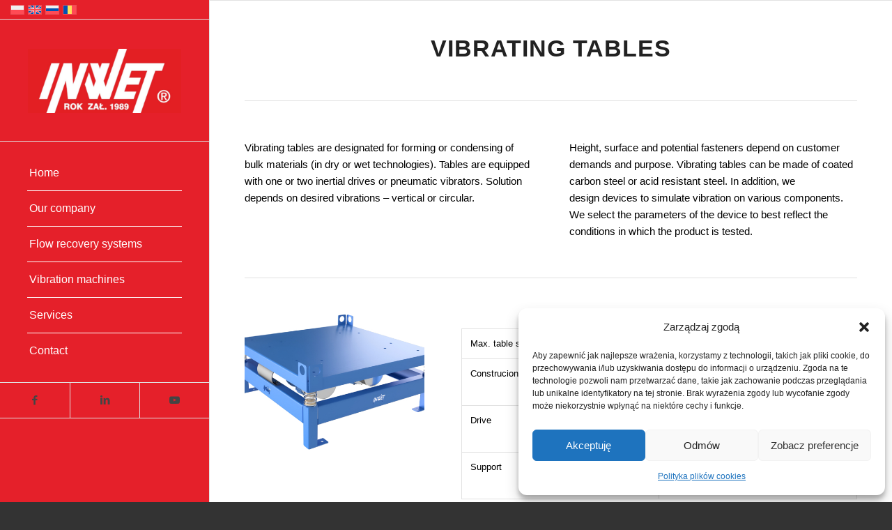

--- FILE ---
content_type: text/html; charset=UTF-8
request_url: https://inwet.eu/en/vibration-machines/vibrating-tables/
body_size: 20798
content:
<!DOCTYPE html>
<html lang="en-US" class="html_stretched responsive av-preloader-disabled  html_header_left html_header_sidebar html_logo_left html_menu_right html_slim html_disabled html_mobile_menu_phone html_header_searchicon html_content_align_center html_av-submenu-hidden html_av-submenu-display-click html_av-overlay-side html_av-overlay-side-classic html_av-submenu-noclone html_entry_id_1848 av-cookies-no-cookie-consent av-no-preview av-default-lightbox html_text_menu_active av-mobile-menu-switch-default">
<head>
<meta charset="UTF-8" />
<meta name="robots" content="index, follow" />


<!-- mobile setting -->
<meta name="viewport" content="width=device-width, initial-scale=1">

<!-- Scripts/CSS and wp_head hook -->
<title>Vibrating tables &#8211; Inwet</title>
<meta name='robots' content='max-image-preview:large' />
<link rel="alternate" hreflang="pl" href="https://inwet.eu/maszyny-wibracyjne/stoly-wibracyjne/" />
<link rel="alternate" hreflang="en" href="https://inwet.eu/en/vibration-machines/vibrating-tables/" />
<link rel="alternate" hreflang="ru" href="https://inwet.eu/ru/%d0%b2%d0%b8%d0%b1%d1%80%d0%b0%d1%86%d0%b8%d0%be%d0%bd%d0%bd%d1%8b%d0%b5-%d0%bc%d0%b0%d1%88%d0%b8%d0%bd%d1%8b/%d0%b2%d0%b8%d0%b1%d1%80%d0%be%d1%81%d1%82%d0%be%d0%bb%d1%8b/" />
<link rel="alternate" hreflang="ro" href="https://inwet.eu/ro/masini-de-vibrante/mesele-de-vibratie/" />
<link rel="alternate" hreflang="x-default" href="https://inwet.eu/maszyny-wibracyjne/stoly-wibracyjne/" />
<!-- Google tag (gtag.js) Consent Mode dataLayer added by Site Kit -->
<script id='google_gtagjs-js-consent-mode-data-layer'>
window.dataLayer = window.dataLayer || [];function gtag(){dataLayer.push(arguments);}
gtag('consent', 'default', {"ad_personalization":"denied","ad_storage":"denied","ad_user_data":"denied","analytics_storage":"denied","functionality_storage":"denied","security_storage":"denied","personalization_storage":"denied","region":["AT","BE","BG","CH","CY","CZ","DE","DK","EE","ES","FI","FR","GB","GR","HR","HU","IE","IS","IT","LI","LT","LU","LV","MT","NL","NO","PL","PT","RO","SE","SI","SK"],"wait_for_update":500});
window._googlesitekitConsentCategoryMap = {"statistics":["analytics_storage"],"marketing":["ad_storage","ad_user_data","ad_personalization"],"functional":["functionality_storage","security_storage"],"preferences":["personalization_storage"]};
window._googlesitekitConsents = {"ad_personalization":"denied","ad_storage":"denied","ad_user_data":"denied","analytics_storage":"denied","functionality_storage":"denied","security_storage":"denied","personalization_storage":"denied","region":["AT","BE","BG","CH","CY","CZ","DE","DK","EE","ES","FI","FR","GB","GR","HR","HU","IE","IS","IT","LI","LT","LU","LV","MT","NL","NO","PL","PT","RO","SE","SI","SK"],"wait_for_update":500}</script>
<!-- End Google tag (gtag.js) Consent Mode dataLayer added by Site Kit -->
			<link rel='dns-prefetch' href='//www.googletagmanager.com' />
<link rel="alternate" type="application/rss+xml" title="Inwet &raquo; Feed" href="https://inwet.eu/en/feed/" />
<link rel="alternate" type="application/rss+xml" title="Inwet &raquo; Comments Feed" href="https://inwet.eu/en/comments/feed/" />
<script type="text/javascript">
/* <![CDATA[ */
window._wpemojiSettings = {"baseUrl":"https:\/\/s.w.org\/images\/core\/emoji\/15.0.3\/72x72\/","ext":".png","svgUrl":"https:\/\/s.w.org\/images\/core\/emoji\/15.0.3\/svg\/","svgExt":".svg","source":{"concatemoji":"https:\/\/inwet.eu\/wp-includes\/js\/wp-emoji-release.min.js?ver=6.6.4"}};
/*! This file is auto-generated */
!function(i,n){var o,s,e;function c(e){try{var t={supportTests:e,timestamp:(new Date).valueOf()};sessionStorage.setItem(o,JSON.stringify(t))}catch(e){}}function p(e,t,n){e.clearRect(0,0,e.canvas.width,e.canvas.height),e.fillText(t,0,0);var t=new Uint32Array(e.getImageData(0,0,e.canvas.width,e.canvas.height).data),r=(e.clearRect(0,0,e.canvas.width,e.canvas.height),e.fillText(n,0,0),new Uint32Array(e.getImageData(0,0,e.canvas.width,e.canvas.height).data));return t.every(function(e,t){return e===r[t]})}function u(e,t,n){switch(t){case"flag":return n(e,"\ud83c\udff3\ufe0f\u200d\u26a7\ufe0f","\ud83c\udff3\ufe0f\u200b\u26a7\ufe0f")?!1:!n(e,"\ud83c\uddfa\ud83c\uddf3","\ud83c\uddfa\u200b\ud83c\uddf3")&&!n(e,"\ud83c\udff4\udb40\udc67\udb40\udc62\udb40\udc65\udb40\udc6e\udb40\udc67\udb40\udc7f","\ud83c\udff4\u200b\udb40\udc67\u200b\udb40\udc62\u200b\udb40\udc65\u200b\udb40\udc6e\u200b\udb40\udc67\u200b\udb40\udc7f");case"emoji":return!n(e,"\ud83d\udc26\u200d\u2b1b","\ud83d\udc26\u200b\u2b1b")}return!1}function f(e,t,n){var r="undefined"!=typeof WorkerGlobalScope&&self instanceof WorkerGlobalScope?new OffscreenCanvas(300,150):i.createElement("canvas"),a=r.getContext("2d",{willReadFrequently:!0}),o=(a.textBaseline="top",a.font="600 32px Arial",{});return e.forEach(function(e){o[e]=t(a,e,n)}),o}function t(e){var t=i.createElement("script");t.src=e,t.defer=!0,i.head.appendChild(t)}"undefined"!=typeof Promise&&(o="wpEmojiSettingsSupports",s=["flag","emoji"],n.supports={everything:!0,everythingExceptFlag:!0},e=new Promise(function(e){i.addEventListener("DOMContentLoaded",e,{once:!0})}),new Promise(function(t){var n=function(){try{var e=JSON.parse(sessionStorage.getItem(o));if("object"==typeof e&&"number"==typeof e.timestamp&&(new Date).valueOf()<e.timestamp+604800&&"object"==typeof e.supportTests)return e.supportTests}catch(e){}return null}();if(!n){if("undefined"!=typeof Worker&&"undefined"!=typeof OffscreenCanvas&&"undefined"!=typeof URL&&URL.createObjectURL&&"undefined"!=typeof Blob)try{var e="postMessage("+f.toString()+"("+[JSON.stringify(s),u.toString(),p.toString()].join(",")+"));",r=new Blob([e],{type:"text/javascript"}),a=new Worker(URL.createObjectURL(r),{name:"wpTestEmojiSupports"});return void(a.onmessage=function(e){c(n=e.data),a.terminate(),t(n)})}catch(e){}c(n=f(s,u,p))}t(n)}).then(function(e){for(var t in e)n.supports[t]=e[t],n.supports.everything=n.supports.everything&&n.supports[t],"flag"!==t&&(n.supports.everythingExceptFlag=n.supports.everythingExceptFlag&&n.supports[t]);n.supports.everythingExceptFlag=n.supports.everythingExceptFlag&&!n.supports.flag,n.DOMReady=!1,n.readyCallback=function(){n.DOMReady=!0}}).then(function(){return e}).then(function(){var e;n.supports.everything||(n.readyCallback(),(e=n.source||{}).concatemoji?t(e.concatemoji):e.wpemoji&&e.twemoji&&(t(e.twemoji),t(e.wpemoji)))}))}((window,document),window._wpemojiSettings);
/* ]]> */
</script>
<link rel='stylesheet' id='avia-grid-css' href='https://inwet.eu/wp-content/themes/enfold/css/grid.css?ver=6.0.2' type='text/css' media='all' />
<link rel='stylesheet' id='avia-base-css' href='https://inwet.eu/wp-content/themes/enfold/css/base.css?ver=6.0.2' type='text/css' media='all' />
<link rel='stylesheet' id='avia-layout-css' href='https://inwet.eu/wp-content/themes/enfold/css/layout.css?ver=6.0.2' type='text/css' media='all' />
<link rel='stylesheet' id='avia-module-audioplayer-css' href='https://inwet.eu/wp-content/themes/enfold/config-templatebuilder/avia-shortcodes/audio-player/audio-player.css?ver=6.0.2' type='text/css' media='all' />
<link rel='stylesheet' id='avia-module-blog-css' href='https://inwet.eu/wp-content/themes/enfold/config-templatebuilder/avia-shortcodes/blog/blog.css?ver=6.0.2' type='text/css' media='all' />
<link rel='stylesheet' id='avia-module-postslider-css' href='https://inwet.eu/wp-content/themes/enfold/config-templatebuilder/avia-shortcodes/postslider/postslider.css?ver=6.0.2' type='text/css' media='all' />
<link rel='stylesheet' id='avia-module-button-css' href='https://inwet.eu/wp-content/themes/enfold/config-templatebuilder/avia-shortcodes/buttons/buttons.css?ver=6.0.2' type='text/css' media='all' />
<link rel='stylesheet' id='avia-module-buttonrow-css' href='https://inwet.eu/wp-content/themes/enfold/config-templatebuilder/avia-shortcodes/buttonrow/buttonrow.css?ver=6.0.2' type='text/css' media='all' />
<link rel='stylesheet' id='avia-module-button-fullwidth-css' href='https://inwet.eu/wp-content/themes/enfold/config-templatebuilder/avia-shortcodes/buttons_fullwidth/buttons_fullwidth.css?ver=6.0.2' type='text/css' media='all' />
<link rel='stylesheet' id='avia-module-catalogue-css' href='https://inwet.eu/wp-content/themes/enfold/config-templatebuilder/avia-shortcodes/catalogue/catalogue.css?ver=6.0.2' type='text/css' media='all' />
<link rel='stylesheet' id='avia-module-comments-css' href='https://inwet.eu/wp-content/themes/enfold/config-templatebuilder/avia-shortcodes/comments/comments.css?ver=6.0.2' type='text/css' media='all' />
<link rel='stylesheet' id='avia-module-contact-css' href='https://inwet.eu/wp-content/themes/enfold/config-templatebuilder/avia-shortcodes/contact/contact.css?ver=6.0.2' type='text/css' media='all' />
<link rel='stylesheet' id='avia-module-slideshow-css' href='https://inwet.eu/wp-content/themes/enfold/config-templatebuilder/avia-shortcodes/slideshow/slideshow.css?ver=6.0.2' type='text/css' media='all' />
<link rel='stylesheet' id='avia-module-slideshow-contentpartner-css' href='https://inwet.eu/wp-content/themes/enfold/config-templatebuilder/avia-shortcodes/contentslider/contentslider.css?ver=6.0.2' type='text/css' media='all' />
<link rel='stylesheet' id='avia-module-countdown-css' href='https://inwet.eu/wp-content/themes/enfold/config-templatebuilder/avia-shortcodes/countdown/countdown.css?ver=6.0.2' type='text/css' media='all' />
<link rel='stylesheet' id='avia-module-dynamic-field-css' href='https://inwet.eu/wp-content/themes/enfold/config-templatebuilder/avia-shortcodes/dynamic_field/dynamic_field.css?ver=6.0.2' type='text/css' media='all' />
<link rel='stylesheet' id='avia-module-gallery-css' href='https://inwet.eu/wp-content/themes/enfold/config-templatebuilder/avia-shortcodes/gallery/gallery.css?ver=6.0.2' type='text/css' media='all' />
<link rel='stylesheet' id='avia-module-gallery-hor-css' href='https://inwet.eu/wp-content/themes/enfold/config-templatebuilder/avia-shortcodes/gallery_horizontal/gallery_horizontal.css?ver=6.0.2' type='text/css' media='all' />
<link rel='stylesheet' id='avia-module-maps-css' href='https://inwet.eu/wp-content/themes/enfold/config-templatebuilder/avia-shortcodes/google_maps/google_maps.css?ver=6.0.2' type='text/css' media='all' />
<link rel='stylesheet' id='avia-module-gridrow-css' href='https://inwet.eu/wp-content/themes/enfold/config-templatebuilder/avia-shortcodes/grid_row/grid_row.css?ver=6.0.2' type='text/css' media='all' />
<link rel='stylesheet' id='avia-module-heading-css' href='https://inwet.eu/wp-content/themes/enfold/config-templatebuilder/avia-shortcodes/heading/heading.css?ver=6.0.2' type='text/css' media='all' />
<link rel='stylesheet' id='avia-module-rotator-css' href='https://inwet.eu/wp-content/themes/enfold/config-templatebuilder/avia-shortcodes/headline_rotator/headline_rotator.css?ver=6.0.2' type='text/css' media='all' />
<link rel='stylesheet' id='avia-module-hr-css' href='https://inwet.eu/wp-content/themes/enfold/config-templatebuilder/avia-shortcodes/hr/hr.css?ver=6.0.2' type='text/css' media='all' />
<link rel='stylesheet' id='avia-module-icon-css' href='https://inwet.eu/wp-content/themes/enfold/config-templatebuilder/avia-shortcodes/icon/icon.css?ver=6.0.2' type='text/css' media='all' />
<link rel='stylesheet' id='avia-module-icon-circles-css' href='https://inwet.eu/wp-content/themes/enfold/config-templatebuilder/avia-shortcodes/icon_circles/icon_circles.css?ver=6.0.2' type='text/css' media='all' />
<link rel='stylesheet' id='avia-module-iconbox-css' href='https://inwet.eu/wp-content/themes/enfold/config-templatebuilder/avia-shortcodes/iconbox/iconbox.css?ver=6.0.2' type='text/css' media='all' />
<link rel='stylesheet' id='avia-module-icongrid-css' href='https://inwet.eu/wp-content/themes/enfold/config-templatebuilder/avia-shortcodes/icongrid/icongrid.css?ver=6.0.2' type='text/css' media='all' />
<link rel='stylesheet' id='avia-module-iconlist-css' href='https://inwet.eu/wp-content/themes/enfold/config-templatebuilder/avia-shortcodes/iconlist/iconlist.css?ver=6.0.2' type='text/css' media='all' />
<link rel='stylesheet' id='avia-module-image-css' href='https://inwet.eu/wp-content/themes/enfold/config-templatebuilder/avia-shortcodes/image/image.css?ver=6.0.2' type='text/css' media='all' />
<link rel='stylesheet' id='avia-module-image-diff-css' href='https://inwet.eu/wp-content/themes/enfold/config-templatebuilder/avia-shortcodes/image_diff/image_diff.css?ver=6.0.2' type='text/css' media='all' />
<link rel='stylesheet' id='avia-module-hotspot-css' href='https://inwet.eu/wp-content/themes/enfold/config-templatebuilder/avia-shortcodes/image_hotspots/image_hotspots.css?ver=6.0.2' type='text/css' media='all' />
<link rel='stylesheet' id='avia-module-sc-lottie-animation-css' href='https://inwet.eu/wp-content/themes/enfold/config-templatebuilder/avia-shortcodes/lottie_animation/lottie_animation.css?ver=6.0.2' type='text/css' media='all' />
<link rel='stylesheet' id='avia-module-magazine-css' href='https://inwet.eu/wp-content/themes/enfold/config-templatebuilder/avia-shortcodes/magazine/magazine.css?ver=6.0.2' type='text/css' media='all' />
<link rel='stylesheet' id='avia-module-masonry-css' href='https://inwet.eu/wp-content/themes/enfold/config-templatebuilder/avia-shortcodes/masonry_entries/masonry_entries.css?ver=6.0.2' type='text/css' media='all' />
<link rel='stylesheet' id='avia-siteloader-css' href='https://inwet.eu/wp-content/themes/enfold/css/avia-snippet-site-preloader.css?ver=6.0.2' type='text/css' media='all' />
<link rel='stylesheet' id='avia-module-menu-css' href='https://inwet.eu/wp-content/themes/enfold/config-templatebuilder/avia-shortcodes/menu/menu.css?ver=6.0.2' type='text/css' media='all' />
<link rel='stylesheet' id='avia-module-notification-css' href='https://inwet.eu/wp-content/themes/enfold/config-templatebuilder/avia-shortcodes/notification/notification.css?ver=6.0.2' type='text/css' media='all' />
<link rel='stylesheet' id='avia-module-numbers-css' href='https://inwet.eu/wp-content/themes/enfold/config-templatebuilder/avia-shortcodes/numbers/numbers.css?ver=6.0.2' type='text/css' media='all' />
<link rel='stylesheet' id='avia-module-portfolio-css' href='https://inwet.eu/wp-content/themes/enfold/config-templatebuilder/avia-shortcodes/portfolio/portfolio.css?ver=6.0.2' type='text/css' media='all' />
<link rel='stylesheet' id='avia-module-post-metadata-css' href='https://inwet.eu/wp-content/themes/enfold/config-templatebuilder/avia-shortcodes/post_metadata/post_metadata.css?ver=6.0.2' type='text/css' media='all' />
<link rel='stylesheet' id='avia-module-progress-bar-css' href='https://inwet.eu/wp-content/themes/enfold/config-templatebuilder/avia-shortcodes/progressbar/progressbar.css?ver=6.0.2' type='text/css' media='all' />
<link rel='stylesheet' id='avia-module-promobox-css' href='https://inwet.eu/wp-content/themes/enfold/config-templatebuilder/avia-shortcodes/promobox/promobox.css?ver=6.0.2' type='text/css' media='all' />
<link rel='stylesheet' id='avia-sc-search-css' href='https://inwet.eu/wp-content/themes/enfold/config-templatebuilder/avia-shortcodes/search/search.css?ver=6.0.2' type='text/css' media='all' />
<link rel='stylesheet' id='avia-module-slideshow-accordion-css' href='https://inwet.eu/wp-content/themes/enfold/config-templatebuilder/avia-shortcodes/slideshow_accordion/slideshow_accordion.css?ver=6.0.2' type='text/css' media='all' />
<link rel='stylesheet' id='avia-module-slideshow-feature-image-css' href='https://inwet.eu/wp-content/themes/enfold/config-templatebuilder/avia-shortcodes/slideshow_feature_image/slideshow_feature_image.css?ver=6.0.2' type='text/css' media='all' />
<link rel='stylesheet' id='avia-module-slideshow-fullsize-css' href='https://inwet.eu/wp-content/themes/enfold/config-templatebuilder/avia-shortcodes/slideshow_fullsize/slideshow_fullsize.css?ver=6.0.2' type='text/css' media='all' />
<link rel='stylesheet' id='avia-module-slideshow-fullscreen-css' href='https://inwet.eu/wp-content/themes/enfold/config-templatebuilder/avia-shortcodes/slideshow_fullscreen/slideshow_fullscreen.css?ver=6.0.2' type='text/css' media='all' />
<link rel='stylesheet' id='avia-module-slideshow-ls-css' href='https://inwet.eu/wp-content/themes/enfold/config-templatebuilder/avia-shortcodes/slideshow_layerslider/slideshow_layerslider.css?ver=6.0.2' type='text/css' media='all' />
<link rel='stylesheet' id='avia-module-social-css' href='https://inwet.eu/wp-content/themes/enfold/config-templatebuilder/avia-shortcodes/social_share/social_share.css?ver=6.0.2' type='text/css' media='all' />
<link rel='stylesheet' id='avia-module-tabsection-css' href='https://inwet.eu/wp-content/themes/enfold/config-templatebuilder/avia-shortcodes/tab_section/tab_section.css?ver=6.0.2' type='text/css' media='all' />
<link rel='stylesheet' id='avia-module-table-css' href='https://inwet.eu/wp-content/themes/enfold/config-templatebuilder/avia-shortcodes/table/table.css?ver=6.0.2' type='text/css' media='all' />
<link rel='stylesheet' id='avia-module-tabs-css' href='https://inwet.eu/wp-content/themes/enfold/config-templatebuilder/avia-shortcodes/tabs/tabs.css?ver=6.0.2' type='text/css' media='all' />
<link rel='stylesheet' id='avia-module-team-css' href='https://inwet.eu/wp-content/themes/enfold/config-templatebuilder/avia-shortcodes/team/team.css?ver=6.0.2' type='text/css' media='all' />
<link rel='stylesheet' id='avia-module-testimonials-css' href='https://inwet.eu/wp-content/themes/enfold/config-templatebuilder/avia-shortcodes/testimonials/testimonials.css?ver=6.0.2' type='text/css' media='all' />
<link rel='stylesheet' id='avia-module-timeline-css' href='https://inwet.eu/wp-content/themes/enfold/config-templatebuilder/avia-shortcodes/timeline/timeline.css?ver=6.0.2' type='text/css' media='all' />
<link rel='stylesheet' id='avia-module-toggles-css' href='https://inwet.eu/wp-content/themes/enfold/config-templatebuilder/avia-shortcodes/toggles/toggles.css?ver=6.0.2' type='text/css' media='all' />
<link rel='stylesheet' id='avia-module-video-css' href='https://inwet.eu/wp-content/themes/enfold/config-templatebuilder/avia-shortcodes/video/video.css?ver=6.0.2' type='text/css' media='all' />
<style id='wp-emoji-styles-inline-css' type='text/css'>

	img.wp-smiley, img.emoji {
		display: inline !important;
		border: none !important;
		box-shadow: none !important;
		height: 1em !important;
		width: 1em !important;
		margin: 0 0.07em !important;
		vertical-align: -0.1em !important;
		background: none !important;
		padding: 0 !important;
	}
</style>
<link rel='stylesheet' id='wp-block-library-css' href='https://inwet.eu/wp-includes/css/dist/block-library/style.min.css?ver=6.6.4' type='text/css' media='all' />
<style id='global-styles-inline-css' type='text/css'>
:root{--wp--preset--aspect-ratio--square: 1;--wp--preset--aspect-ratio--4-3: 4/3;--wp--preset--aspect-ratio--3-4: 3/4;--wp--preset--aspect-ratio--3-2: 3/2;--wp--preset--aspect-ratio--2-3: 2/3;--wp--preset--aspect-ratio--16-9: 16/9;--wp--preset--aspect-ratio--9-16: 9/16;--wp--preset--color--black: #000000;--wp--preset--color--cyan-bluish-gray: #abb8c3;--wp--preset--color--white: #ffffff;--wp--preset--color--pale-pink: #f78da7;--wp--preset--color--vivid-red: #cf2e2e;--wp--preset--color--luminous-vivid-orange: #ff6900;--wp--preset--color--luminous-vivid-amber: #fcb900;--wp--preset--color--light-green-cyan: #7bdcb5;--wp--preset--color--vivid-green-cyan: #00d084;--wp--preset--color--pale-cyan-blue: #8ed1fc;--wp--preset--color--vivid-cyan-blue: #0693e3;--wp--preset--color--vivid-purple: #9b51e0;--wp--preset--color--metallic-red: #b02b2c;--wp--preset--color--maximum-yellow-red: #edae44;--wp--preset--color--yellow-sun: #eeee22;--wp--preset--color--palm-leaf: #83a846;--wp--preset--color--aero: #7bb0e7;--wp--preset--color--old-lavender: #745f7e;--wp--preset--color--steel-teal: #5f8789;--wp--preset--color--raspberry-pink: #d65799;--wp--preset--color--medium-turquoise: #4ecac2;--wp--preset--gradient--vivid-cyan-blue-to-vivid-purple: linear-gradient(135deg,rgba(6,147,227,1) 0%,rgb(155,81,224) 100%);--wp--preset--gradient--light-green-cyan-to-vivid-green-cyan: linear-gradient(135deg,rgb(122,220,180) 0%,rgb(0,208,130) 100%);--wp--preset--gradient--luminous-vivid-amber-to-luminous-vivid-orange: linear-gradient(135deg,rgba(252,185,0,1) 0%,rgba(255,105,0,1) 100%);--wp--preset--gradient--luminous-vivid-orange-to-vivid-red: linear-gradient(135deg,rgba(255,105,0,1) 0%,rgb(207,46,46) 100%);--wp--preset--gradient--very-light-gray-to-cyan-bluish-gray: linear-gradient(135deg,rgb(238,238,238) 0%,rgb(169,184,195) 100%);--wp--preset--gradient--cool-to-warm-spectrum: linear-gradient(135deg,rgb(74,234,220) 0%,rgb(151,120,209) 20%,rgb(207,42,186) 40%,rgb(238,44,130) 60%,rgb(251,105,98) 80%,rgb(254,248,76) 100%);--wp--preset--gradient--blush-light-purple: linear-gradient(135deg,rgb(255,206,236) 0%,rgb(152,150,240) 100%);--wp--preset--gradient--blush-bordeaux: linear-gradient(135deg,rgb(254,205,165) 0%,rgb(254,45,45) 50%,rgb(107,0,62) 100%);--wp--preset--gradient--luminous-dusk: linear-gradient(135deg,rgb(255,203,112) 0%,rgb(199,81,192) 50%,rgb(65,88,208) 100%);--wp--preset--gradient--pale-ocean: linear-gradient(135deg,rgb(255,245,203) 0%,rgb(182,227,212) 50%,rgb(51,167,181) 100%);--wp--preset--gradient--electric-grass: linear-gradient(135deg,rgb(202,248,128) 0%,rgb(113,206,126) 100%);--wp--preset--gradient--midnight: linear-gradient(135deg,rgb(2,3,129) 0%,rgb(40,116,252) 100%);--wp--preset--font-size--small: 1rem;--wp--preset--font-size--medium: 1.125rem;--wp--preset--font-size--large: 1.75rem;--wp--preset--font-size--x-large: clamp(1.75rem, 3vw, 2.25rem);--wp--preset--spacing--20: 0.44rem;--wp--preset--spacing--30: 0.67rem;--wp--preset--spacing--40: 1rem;--wp--preset--spacing--50: 1.5rem;--wp--preset--spacing--60: 2.25rem;--wp--preset--spacing--70: 3.38rem;--wp--preset--spacing--80: 5.06rem;--wp--preset--shadow--natural: 6px 6px 9px rgba(0, 0, 0, 0.2);--wp--preset--shadow--deep: 12px 12px 50px rgba(0, 0, 0, 0.4);--wp--preset--shadow--sharp: 6px 6px 0px rgba(0, 0, 0, 0.2);--wp--preset--shadow--outlined: 6px 6px 0px -3px rgba(255, 255, 255, 1), 6px 6px rgba(0, 0, 0, 1);--wp--preset--shadow--crisp: 6px 6px 0px rgba(0, 0, 0, 1);}:root { --wp--style--global--content-size: 800px;--wp--style--global--wide-size: 1130px; }:where(body) { margin: 0; }.wp-site-blocks > .alignleft { float: left; margin-right: 2em; }.wp-site-blocks > .alignright { float: right; margin-left: 2em; }.wp-site-blocks > .aligncenter { justify-content: center; margin-left: auto; margin-right: auto; }:where(.is-layout-flex){gap: 0.5em;}:where(.is-layout-grid){gap: 0.5em;}.is-layout-flow > .alignleft{float: left;margin-inline-start: 0;margin-inline-end: 2em;}.is-layout-flow > .alignright{float: right;margin-inline-start: 2em;margin-inline-end: 0;}.is-layout-flow > .aligncenter{margin-left: auto !important;margin-right: auto !important;}.is-layout-constrained > .alignleft{float: left;margin-inline-start: 0;margin-inline-end: 2em;}.is-layout-constrained > .alignright{float: right;margin-inline-start: 2em;margin-inline-end: 0;}.is-layout-constrained > .aligncenter{margin-left: auto !important;margin-right: auto !important;}.is-layout-constrained > :where(:not(.alignleft):not(.alignright):not(.alignfull)){max-width: var(--wp--style--global--content-size);margin-left: auto !important;margin-right: auto !important;}.is-layout-constrained > .alignwide{max-width: var(--wp--style--global--wide-size);}body .is-layout-flex{display: flex;}.is-layout-flex{flex-wrap: wrap;align-items: center;}.is-layout-flex > :is(*, div){margin: 0;}body .is-layout-grid{display: grid;}.is-layout-grid > :is(*, div){margin: 0;}body{padding-top: 0px;padding-right: 0px;padding-bottom: 0px;padding-left: 0px;}a:where(:not(.wp-element-button)){text-decoration: underline;}:root :where(.wp-element-button, .wp-block-button__link){background-color: #32373c;border-width: 0;color: #fff;font-family: inherit;font-size: inherit;line-height: inherit;padding: calc(0.667em + 2px) calc(1.333em + 2px);text-decoration: none;}.has-black-color{color: var(--wp--preset--color--black) !important;}.has-cyan-bluish-gray-color{color: var(--wp--preset--color--cyan-bluish-gray) !important;}.has-white-color{color: var(--wp--preset--color--white) !important;}.has-pale-pink-color{color: var(--wp--preset--color--pale-pink) !important;}.has-vivid-red-color{color: var(--wp--preset--color--vivid-red) !important;}.has-luminous-vivid-orange-color{color: var(--wp--preset--color--luminous-vivid-orange) !important;}.has-luminous-vivid-amber-color{color: var(--wp--preset--color--luminous-vivid-amber) !important;}.has-light-green-cyan-color{color: var(--wp--preset--color--light-green-cyan) !important;}.has-vivid-green-cyan-color{color: var(--wp--preset--color--vivid-green-cyan) !important;}.has-pale-cyan-blue-color{color: var(--wp--preset--color--pale-cyan-blue) !important;}.has-vivid-cyan-blue-color{color: var(--wp--preset--color--vivid-cyan-blue) !important;}.has-vivid-purple-color{color: var(--wp--preset--color--vivid-purple) !important;}.has-metallic-red-color{color: var(--wp--preset--color--metallic-red) !important;}.has-maximum-yellow-red-color{color: var(--wp--preset--color--maximum-yellow-red) !important;}.has-yellow-sun-color{color: var(--wp--preset--color--yellow-sun) !important;}.has-palm-leaf-color{color: var(--wp--preset--color--palm-leaf) !important;}.has-aero-color{color: var(--wp--preset--color--aero) !important;}.has-old-lavender-color{color: var(--wp--preset--color--old-lavender) !important;}.has-steel-teal-color{color: var(--wp--preset--color--steel-teal) !important;}.has-raspberry-pink-color{color: var(--wp--preset--color--raspberry-pink) !important;}.has-medium-turquoise-color{color: var(--wp--preset--color--medium-turquoise) !important;}.has-black-background-color{background-color: var(--wp--preset--color--black) !important;}.has-cyan-bluish-gray-background-color{background-color: var(--wp--preset--color--cyan-bluish-gray) !important;}.has-white-background-color{background-color: var(--wp--preset--color--white) !important;}.has-pale-pink-background-color{background-color: var(--wp--preset--color--pale-pink) !important;}.has-vivid-red-background-color{background-color: var(--wp--preset--color--vivid-red) !important;}.has-luminous-vivid-orange-background-color{background-color: var(--wp--preset--color--luminous-vivid-orange) !important;}.has-luminous-vivid-amber-background-color{background-color: var(--wp--preset--color--luminous-vivid-amber) !important;}.has-light-green-cyan-background-color{background-color: var(--wp--preset--color--light-green-cyan) !important;}.has-vivid-green-cyan-background-color{background-color: var(--wp--preset--color--vivid-green-cyan) !important;}.has-pale-cyan-blue-background-color{background-color: var(--wp--preset--color--pale-cyan-blue) !important;}.has-vivid-cyan-blue-background-color{background-color: var(--wp--preset--color--vivid-cyan-blue) !important;}.has-vivid-purple-background-color{background-color: var(--wp--preset--color--vivid-purple) !important;}.has-metallic-red-background-color{background-color: var(--wp--preset--color--metallic-red) !important;}.has-maximum-yellow-red-background-color{background-color: var(--wp--preset--color--maximum-yellow-red) !important;}.has-yellow-sun-background-color{background-color: var(--wp--preset--color--yellow-sun) !important;}.has-palm-leaf-background-color{background-color: var(--wp--preset--color--palm-leaf) !important;}.has-aero-background-color{background-color: var(--wp--preset--color--aero) !important;}.has-old-lavender-background-color{background-color: var(--wp--preset--color--old-lavender) !important;}.has-steel-teal-background-color{background-color: var(--wp--preset--color--steel-teal) !important;}.has-raspberry-pink-background-color{background-color: var(--wp--preset--color--raspberry-pink) !important;}.has-medium-turquoise-background-color{background-color: var(--wp--preset--color--medium-turquoise) !important;}.has-black-border-color{border-color: var(--wp--preset--color--black) !important;}.has-cyan-bluish-gray-border-color{border-color: var(--wp--preset--color--cyan-bluish-gray) !important;}.has-white-border-color{border-color: var(--wp--preset--color--white) !important;}.has-pale-pink-border-color{border-color: var(--wp--preset--color--pale-pink) !important;}.has-vivid-red-border-color{border-color: var(--wp--preset--color--vivid-red) !important;}.has-luminous-vivid-orange-border-color{border-color: var(--wp--preset--color--luminous-vivid-orange) !important;}.has-luminous-vivid-amber-border-color{border-color: var(--wp--preset--color--luminous-vivid-amber) !important;}.has-light-green-cyan-border-color{border-color: var(--wp--preset--color--light-green-cyan) !important;}.has-vivid-green-cyan-border-color{border-color: var(--wp--preset--color--vivid-green-cyan) !important;}.has-pale-cyan-blue-border-color{border-color: var(--wp--preset--color--pale-cyan-blue) !important;}.has-vivid-cyan-blue-border-color{border-color: var(--wp--preset--color--vivid-cyan-blue) !important;}.has-vivid-purple-border-color{border-color: var(--wp--preset--color--vivid-purple) !important;}.has-metallic-red-border-color{border-color: var(--wp--preset--color--metallic-red) !important;}.has-maximum-yellow-red-border-color{border-color: var(--wp--preset--color--maximum-yellow-red) !important;}.has-yellow-sun-border-color{border-color: var(--wp--preset--color--yellow-sun) !important;}.has-palm-leaf-border-color{border-color: var(--wp--preset--color--palm-leaf) !important;}.has-aero-border-color{border-color: var(--wp--preset--color--aero) !important;}.has-old-lavender-border-color{border-color: var(--wp--preset--color--old-lavender) !important;}.has-steel-teal-border-color{border-color: var(--wp--preset--color--steel-teal) !important;}.has-raspberry-pink-border-color{border-color: var(--wp--preset--color--raspberry-pink) !important;}.has-medium-turquoise-border-color{border-color: var(--wp--preset--color--medium-turquoise) !important;}.has-vivid-cyan-blue-to-vivid-purple-gradient-background{background: var(--wp--preset--gradient--vivid-cyan-blue-to-vivid-purple) !important;}.has-light-green-cyan-to-vivid-green-cyan-gradient-background{background: var(--wp--preset--gradient--light-green-cyan-to-vivid-green-cyan) !important;}.has-luminous-vivid-amber-to-luminous-vivid-orange-gradient-background{background: var(--wp--preset--gradient--luminous-vivid-amber-to-luminous-vivid-orange) !important;}.has-luminous-vivid-orange-to-vivid-red-gradient-background{background: var(--wp--preset--gradient--luminous-vivid-orange-to-vivid-red) !important;}.has-very-light-gray-to-cyan-bluish-gray-gradient-background{background: var(--wp--preset--gradient--very-light-gray-to-cyan-bluish-gray) !important;}.has-cool-to-warm-spectrum-gradient-background{background: var(--wp--preset--gradient--cool-to-warm-spectrum) !important;}.has-blush-light-purple-gradient-background{background: var(--wp--preset--gradient--blush-light-purple) !important;}.has-blush-bordeaux-gradient-background{background: var(--wp--preset--gradient--blush-bordeaux) !important;}.has-luminous-dusk-gradient-background{background: var(--wp--preset--gradient--luminous-dusk) !important;}.has-pale-ocean-gradient-background{background: var(--wp--preset--gradient--pale-ocean) !important;}.has-electric-grass-gradient-background{background: var(--wp--preset--gradient--electric-grass) !important;}.has-midnight-gradient-background{background: var(--wp--preset--gradient--midnight) !important;}.has-small-font-size{font-size: var(--wp--preset--font-size--small) !important;}.has-medium-font-size{font-size: var(--wp--preset--font-size--medium) !important;}.has-large-font-size{font-size: var(--wp--preset--font-size--large) !important;}.has-x-large-font-size{font-size: var(--wp--preset--font-size--x-large) !important;}
:where(.wp-block-post-template.is-layout-flex){gap: 1.25em;}:where(.wp-block-post-template.is-layout-grid){gap: 1.25em;}
:where(.wp-block-columns.is-layout-flex){gap: 2em;}:where(.wp-block-columns.is-layout-grid){gap: 2em;}
:root :where(.wp-block-pullquote){font-size: 1.5em;line-height: 1.6;}
</style>
<link rel='stylesheet' id='wpml-blocks-css' href='https://inwet.eu/wp-content/plugins/sitepress-multilingual-cms/dist/css/blocks/styles.css?ver=4.6.12' type='text/css' media='all' />
<link rel='stylesheet' id='wpa-style-css' href='https://inwet.eu/wp-content/plugins/wp-accessibility/css/wpa-style.css?ver=2.2.6' type='text/css' media='all' />
<style id='wpa-style-inline-css' type='text/css'>
:root { --admin-bar-top : 7px; }
</style>
<link rel='stylesheet' id='wpml-legacy-dropdown-0-css' href='https://inwet.eu/wp-content/plugins/sitepress-multilingual-cms/templates/language-switchers/legacy-dropdown/style.min.css?ver=1' type='text/css' media='all' />
<style id='wpml-legacy-dropdown-0-inline-css' type='text/css'>
.wpml-ls-statics-shortcode_actions, .wpml-ls-statics-shortcode_actions .wpml-ls-sub-menu, .wpml-ls-statics-shortcode_actions a {border-color:#EEEEEE;}.wpml-ls-statics-shortcode_actions a, .wpml-ls-statics-shortcode_actions .wpml-ls-sub-menu a, .wpml-ls-statics-shortcode_actions .wpml-ls-sub-menu a:link, .wpml-ls-statics-shortcode_actions li:not(.wpml-ls-current-language) .wpml-ls-link, .wpml-ls-statics-shortcode_actions li:not(.wpml-ls-current-language) .wpml-ls-link:link {color:#444444;background-color:#ffffff;}.wpml-ls-statics-shortcode_actions a, .wpml-ls-statics-shortcode_actions .wpml-ls-sub-menu a:hover,.wpml-ls-statics-shortcode_actions .wpml-ls-sub-menu a:focus, .wpml-ls-statics-shortcode_actions .wpml-ls-sub-menu a:link:hover, .wpml-ls-statics-shortcode_actions .wpml-ls-sub-menu a:link:focus {color:#000000;background-color:#eeeeee;}.wpml-ls-statics-shortcode_actions .wpml-ls-current-language > a {color:#444444;background-color:#ffffff;}.wpml-ls-statics-shortcode_actions .wpml-ls-current-language:hover>a, .wpml-ls-statics-shortcode_actions .wpml-ls-current-language>a:focus {color:#000000;background-color:#eeeeee;}
#lang_sel img, #lang_sel_list img, #lang_sel_footer img { display: inline; }
</style>
<link rel='stylesheet' id='cmplz-general-css' href='https://inwet.eu/wp-content/plugins/complianz-gdpr/assets/css/cookieblocker.min.css?ver=1728487392' type='text/css' media='all' />
<link rel='stylesheet' id='cms-navigation-style-base-css' href='https://inwet.eu/wp-content/plugins/wpml-cms-nav/res/css/cms-navigation-base.css?ver=1.5.5' type='text/css' media='screen' />
<link rel='stylesheet' id='cms-navigation-style-css' href='https://inwet.eu/wp-content/plugins/wpml-cms-nav/res/css/cms-navigation.css?ver=1.5.5' type='text/css' media='screen' />
<link rel='stylesheet' id='avia-scs-css' href='https://inwet.eu/wp-content/themes/enfold/css/shortcodes.css?ver=6.0.2' type='text/css' media='all' />
<link rel='stylesheet' id='avia-fold-unfold-css' href='https://inwet.eu/wp-content/themes/enfold/css/avia-snippet-fold-unfold.css?ver=6.0.2' type='text/css' media='all' />
<link rel='stylesheet' id='avia-popup-css-css' href='https://inwet.eu/wp-content/themes/enfold/js/aviapopup/magnific-popup.min.css?ver=6.0.2' type='text/css' media='screen' />
<link rel='stylesheet' id='avia-lightbox-css' href='https://inwet.eu/wp-content/themes/enfold/css/avia-snippet-lightbox.css?ver=6.0.2' type='text/css' media='screen' />
<link rel='stylesheet' id='avia-widget-css-css' href='https://inwet.eu/wp-content/themes/enfold/css/avia-snippet-widget.css?ver=6.0.2' type='text/css' media='screen' />
<link rel='stylesheet' id='avia-dynamic-css' href='https://inwet.eu/wp-content/uploads/dynamic_avia/enfold_en.css?ver=66ab378f92822' type='text/css' media='all' />
<link rel='stylesheet' id='avia-custom-css' href='https://inwet.eu/wp-content/themes/enfold/css/custom.css?ver=6.0.2' type='text/css' media='all' />
<link rel='stylesheet' id='avia-wpml-css' href='https://inwet.eu/wp-content/themes/enfold/config-wpml/wpml-mod.css?ver=6.0.2' type='text/css' media='all' />
<link rel='stylesheet' id='avia-single-post-1848-css' href='https://inwet.eu/wp-content/uploads/dynamic_avia/avia_posts_css/post-1848.css?ver=ver-1766538270' type='text/css' media='all' />
<!--n2css--><script type="text/javascript" src="https://inwet.eu/wp-includes/js/jquery/jquery.min.js?ver=3.7.1" id="jquery-core-js"></script>
<script type="text/javascript" src="https://inwet.eu/wp-includes/js/jquery/jquery-migrate.min.js?ver=3.4.1" id="jquery-migrate-js"></script>
<script type="text/javascript" src="https://inwet.eu/wp-content/plugins/sitepress-multilingual-cms/templates/language-switchers/legacy-dropdown/script.min.js?ver=1" id="wpml-legacy-dropdown-0-js"></script>
<script type="text/javascript" src="https://inwet.eu/wp-content/themes/enfold/js/avia-js.js?ver=6.0.2" id="avia-js-js"></script>
<script type="text/javascript" src="https://inwet.eu/wp-content/themes/enfold/js/avia-compat.js?ver=6.0.2" id="avia-compat-js"></script>

<!-- Google tag (gtag.js) snippet added by Site Kit -->

<!-- Google Ads snippet added by Site Kit -->

<!-- Google Analytics snippet added by Site Kit -->
<script type="text/javascript" src="https://www.googletagmanager.com/gtag/js?id=GT-MKP9M4R" id="google_gtagjs-js" async></script>
<script type="text/javascript" id="google_gtagjs-js-after">
/* <![CDATA[ */
window.dataLayer = window.dataLayer || [];function gtag(){dataLayer.push(arguments);}
gtag("set","linker",{"domains":["inwet.eu"]});
gtag("js", new Date());
gtag("set", "developer_id.dZTNiMT", true);
gtag("config", "GT-MKP9M4R");
gtag("config", "AW-1065448449");
 window._googlesitekit = window._googlesitekit || {}; window._googlesitekit.throttledEvents = []; window._googlesitekit.gtagEvent = (name, data) => { var key = JSON.stringify( { name, data } ); if ( !! window._googlesitekit.throttledEvents[ key ] ) { return; } window._googlesitekit.throttledEvents[ key ] = true; setTimeout( () => { delete window._googlesitekit.throttledEvents[ key ]; }, 5 ); gtag( "event", name, { ...data, event_source: "site-kit" } ); } 
/* ]]> */
</script>

<!-- End Google tag (gtag.js) snippet added by Site Kit -->
<script type="text/javascript" src="https://inwet.eu/wp-content/themes/enfold/config-wpml/wpml-mod.js?ver=6.0.2" id="avia-wpml-script-js"></script>
<link rel="https://api.w.org/" href="https://inwet.eu/en/wp-json/" /><link rel="alternate" title="JSON" type="application/json" href="https://inwet.eu/en/wp-json/wp/v2/pages/1848" /><link rel="EditURI" type="application/rsd+xml" title="RSD" href="https://inwet.eu/xmlrpc.php?rsd" />
<meta name="generator" content="WordPress 6.6.4" />
<link rel="canonical" href="https://inwet.eu/en/vibration-machines/vibrating-tables/" />
<link rel='shortlink' href='https://inwet.eu/en/?p=1848' />
<link rel="alternate" title="oEmbed (JSON)" type="application/json+oembed" href="https://inwet.eu/en/wp-json/oembed/1.0/embed?url=https%3A%2F%2Finwet.eu%2Fen%2Fvibration-machines%2Fvibrating-tables%2F" />
<link rel="alternate" title="oEmbed (XML)" type="text/xml+oembed" href="https://inwet.eu/en/wp-json/oembed/1.0/embed?url=https%3A%2F%2Finwet.eu%2Fen%2Fvibration-machines%2Fvibrating-tables%2F&#038;format=xml" />
<meta name="generator" content="WPML ver:4.6.12 stt:1,40,44,45;" />
<meta name="generator" content="Site Kit by Google 1.137.0" />			<style>.cmplz-hidden {
					display: none !important;
				}</style><link rel="profile" href="https://gmpg.org/xfn/11" />
<link rel="alternate" type="application/rss+xml" title="Inwet RSS2 Feed" href="https://inwet.eu/en/feed/" />
<link rel="pingback" href="https://inwet.eu/xmlrpc.php" />
<!--[if lt IE 9]><script src="https://inwet.eu/wp-content/themes/enfold/js/html5shiv.js"></script><![endif]-->
<link rel="icon" href="http://inwet.eu/wp-content/uploads/2024/07/fav-300x300.png" type="image/png">

<!-- Google Tag Manager snippet added by Site Kit -->
<script type="text/javascript">
/* <![CDATA[ */

			( function( w, d, s, l, i ) {
				w[l] = w[l] || [];
				w[l].push( {'gtm.start': new Date().getTime(), event: 'gtm.js'} );
				var f = d.getElementsByTagName( s )[0],
					j = d.createElement( s ), dl = l != 'dataLayer' ? '&l=' + l : '';
				j.async = true;
				j.src = 'https://www.googletagmanager.com/gtm.js?id=' + i + dl;
				f.parentNode.insertBefore( j, f );
			} )( window, document, 'script', 'dataLayer', 'GTM-5SRLCXH' );
			
/* ]]> */
</script>

<!-- End Google Tag Manager snippet added by Site Kit -->
<link rel="icon" href="https://inwet.eu/wp-content/uploads/2024/07/cropped-fav-32x32.png" sizes="32x32" />
<link rel="icon" href="https://inwet.eu/wp-content/uploads/2024/07/cropped-fav-192x192.png" sizes="192x192" />
<link rel="apple-touch-icon" href="https://inwet.eu/wp-content/uploads/2024/07/cropped-fav-180x180.png" />
<meta name="msapplication-TileImage" content="https://inwet.eu/wp-content/uploads/2024/07/cropped-fav-270x270.png" />
		<style type="text/css" id="wp-custom-css">
			

*:focus {
    outline: 2px solid #e5202a  !important;
	outline-offset: 0px;
    border: solid black 2px !important;
}

*:focus-visible {
    outline: 2px solid #e5202a  !important;
		outline-offset: 0px;
     border: solid black 2px !important;
}

/* Specyficzne style dla różnych elementów */
a:focus-visible, {
   outline: 2px solid #e5202a  !important;
		outline-offset: 0px;
     border: solid black 2px !important;
}

a:hover {
   outline: none !important;
		outline-offset: 0px;
     border: solid black 2px !important;
}

button:focus-visible,
input:focus-visible,
select:focus-visible,
textarea:focus-visible {
    outline: 2px solid #e5202a  !important;
		outline-offset: 0px;
    border: solid black 2px !important;
}
.skip-link {
    position: absolute;
    top: -40px;
    left: 6px;
    background: #333;
    color: #fff;
    padding: 8px 14px;
    text-decoration: none;
    z-index: 10000;
    transition: top 0.3s;
    border-radius: 4px;
    font-weight: bold;
}

#menu a:focus {
	outline: none  !important;
		outline-offset: 0px !important;
     border: solid black 2px !important;
}

#gallery a:focus {
	outline: none  !important;
		outline-offset: 0px !important;
     border: solid black 2px !important;
}

#footer a:focus, #footer a:hover {
	outline: none  !important;
		outline-offset: 0px !important;
     border: 2px solid #e5202a  !important;
}

#av-masonry-2 a:focus {
	outline: none  !important;
		outline-offset: 0px !important;
     border: solid black 2px !important;
}		</style>
		<style type="text/css">
		@font-face {font-family: 'entypo-fontello'; font-weight: normal; font-style: normal; font-display: auto;
		src: url('https://inwet.eu/wp-content/themes/enfold/config-templatebuilder/avia-template-builder/assets/fonts/entypo-fontello.woff2') format('woff2'),
		url('https://inwet.eu/wp-content/themes/enfold/config-templatebuilder/avia-template-builder/assets/fonts/entypo-fontello.woff') format('woff'),
		url('https://inwet.eu/wp-content/themes/enfold/config-templatebuilder/avia-template-builder/assets/fonts/entypo-fontello.ttf') format('truetype'),
		url('https://inwet.eu/wp-content/themes/enfold/config-templatebuilder/avia-template-builder/assets/fonts/entypo-fontello.svg#entypo-fontello') format('svg'),
		url('https://inwet.eu/wp-content/themes/enfold/config-templatebuilder/avia-template-builder/assets/fonts/entypo-fontello.eot'),
		url('https://inwet.eu/wp-content/themes/enfold/config-templatebuilder/avia-template-builder/assets/fonts/entypo-fontello.eot?#iefix') format('embedded-opentype');
		} #top .avia-font-entypo-fontello, body .avia-font-entypo-fontello, html body [data-av_iconfont='entypo-fontello']:before{ font-family: 'entypo-fontello'; }
		</style>

<!--
Debugging Info for Theme support: 

Theme: Enfold
Version: 6.0.2
Installed: enfold
AviaFramework Version: 5.6
AviaBuilder Version: 5.3
aviaElementManager Version: 1.0.1
ML:512-PU:106-PLA:11
WP:6.6.4
Compress: CSS:disabled - JS:disabled
Updates: disabled
PLAu:11
-->
</head>

<body data-cmplz=1 id="top" class="page-template-default page page-id-1848 page-child parent-pageid-1699 stretched rtl_columns av-curtain-numeric arial-websave arial  avia-responsive-images-support" itemscope="itemscope" itemtype="https://schema.org/WebPage" >
<a class='skip-link screen-reader-text' href='#main-header'>
  Przejdź do treści
</a>


			<!-- Google Tag Manager (noscript) snippet added by Site Kit -->
		<noscript>
			<iframe src="https://www.googletagmanager.com/ns.html?id=GTM-5SRLCXH" height="0" width="0" style="display:none;visibility:hidden"></iframe>
		</noscript>
		<!-- End Google Tag Manager (noscript) snippet added by Site Kit -->
		
	<div id='wrap_all'>

	
<header id='header' class='all_colors header_color light_bg_color  av_header_left av_header_sidebar av_conditional_sticky' data-av_shrink_factor='50' role="banner" itemscope="itemscope" itemtype="https://schema.org/WPHeader" >

		<div  id='header_main' class='container_wrap container_wrap_logo'>

        <ul class='avia_wpml_language_switch avia_wpml_language_switch_extra'><li class='language_pl '><a href='https://inwet.eu/maszyny-wibracyjne/stoly-wibracyjne/'>	<span class='language_flag'><img title='Polski' src='https://inwet.eu/wp-content/plugins/sitepress-multilingual-cms/res/flags/pl.svg' alt='Polski' /></span>	<span class='language_native'>Polski</span>	<span class='language_translated'>Polish</span>	<span class='language_code'>pl</span></a></li><li class='language_en avia_current_lang'><a href='https://inwet.eu/en/vibration-machines/vibrating-tables/'>	<span class='language_flag'><img title='English' src='https://inwet.eu/wp-content/plugins/sitepress-multilingual-cms/res/flags/en.svg' alt='English' /></span>	<span class='language_native'>English</span>	<span class='language_translated'>English</span>	<span class='language_code'>en</span></a></li><li class='language_ru '><a href='https://inwet.eu/ru/%d0%b2%d0%b8%d0%b1%d1%80%d0%b0%d1%86%d0%b8%d0%be%d0%bd%d0%bd%d1%8b%d0%b5-%d0%bc%d0%b0%d1%88%d0%b8%d0%bd%d1%8b/%d0%b2%d0%b8%d0%b1%d1%80%d0%be%d1%81%d1%82%d0%be%d0%bb%d1%8b/'>	<span class='language_flag'><img title='Русский' src='https://inwet.eu/wp-content/plugins/sitepress-multilingual-cms/res/flags/ru.svg' alt='Русский' /></span>	<span class='language_native'>Русский</span>	<span class='language_translated'>Russian</span>	<span class='language_code'>ru</span></a></li><li class='language_ro '><a href='https://inwet.eu/ro/masini-de-vibrante/mesele-de-vibratie/'>	<span class='language_flag'><img title='Română' src='https://inwet.eu/wp-content/plugins/sitepress-multilingual-cms/res/flags/ro.svg' alt='Română' /></span>	<span class='language_native'>Română</span>	<span class='language_translated'>Romanian</span>	<span class='language_code'>ro</span></a></li></ul><div class='container av-logo-container'><div class='inner-container'><span class='logo avia-standard-logo'><a href='https://inwet.eu/en/' class='' aria-label='Inwet' ><img src="http://inwet.eu/wp-content/uploads/2024/07/logo_inwet-300x125.png" height="100" width="300" alt='Inwet' title='' /></a></span><nav class='main_menu' data-selectname='Select a page'  role="navigation" itemscope="itemscope" itemtype="https://schema.org/SiteNavigationElement" ><div class="avia-menu av-main-nav-wrap"><ul role="menu" class="menu av-main-nav" id="avia-menu"><li role="menuitem" id="menu-item-19" class="menu-item menu-item-type-post_type menu-item-object-page menu-item-home menu-item-top-level menu-item-top-level-1"><a href="https://inwet.eu/en/" itemprop="url" tabindex="0"><span class="avia-bullet"></span><span class="avia-menu-text">Home</span><span class="avia-menu-fx"><span class="avia-arrow-wrap"><span class="avia-arrow"></span></span></span></a></li>
<li role="menuitem" id="menu-item-67" class="menu-item menu-item-type-post_type menu-item-object-page menu-item-has-children menu-item-top-level menu-item-top-level-2"><a href="https://inwet.eu/en/our-company/" itemprop="url" tabindex="0"><span class="avia-bullet"></span><span class="avia-menu-text">Our company</span><span class="avia-menu-fx"><span class="avia-arrow-wrap"><span class="avia-arrow"></span></span></span></a>


<ul class="sub-menu">
	<li role="menuitem" id="menu-item-66" class="menu-item menu-item-type-post_type menu-item-object-page"><a href="https://inwet.eu/en/our-company/certificate/" itemprop="url" tabindex="0"><span class="avia-bullet"></span><span class="avia-menu-text">Certificate</span></a></li>
	<li role="menuitem" id="menu-item-235" class="menu-item menu-item-type-post_type menu-item-object-page"><a href="https://inwet.eu/en/our-company/partners/" itemprop="url" tabindex="0"><span class="avia-bullet"></span><span class="avia-menu-text">Partners</span></a></li>
	<li role="menuitem" id="menu-item-270" class="menu-item menu-item-type-post_type menu-item-object-page"><a href="https://inwet.eu/en/our-company/social-activities/" itemprop="url" tabindex="0"><span class="avia-bullet"></span><span class="avia-menu-text">Social activities</span></a></li>
</ul>
</li>
<li role="menuitem" id="menu-item-127" class="menu-item menu-item-type-post_type menu-item-object-page menu-item-has-children menu-item-top-level menu-item-top-level-3"><a href="https://inwet.eu/en/flow-recovery-systems/" itemprop="url" tabindex="0"><span class="avia-bullet"></span><span class="avia-menu-text">Flow recovery systems</span><span class="avia-menu-fx"><span class="avia-arrow-wrap"><span class="avia-arrow"></span></span></span></a>


<ul class="sub-menu">
	<li role="menuitem" id="menu-item-698" class="menu-item menu-item-type-post_type menu-item-object-page"><a href="https://inwet.eu/en/flow-recovery-systems/air-blasters/" itemprop="url" tabindex="0"><span class="avia-bullet"></span><span class="avia-menu-text">Air blasters</span></a></li>
	<li role="menuitem" id="menu-item-697" class="menu-item menu-item-type-post_type menu-item-object-page menu-item-has-children"><a href="https://inwet.eu/en/flow-recovery-systems/vibrators/" itemprop="url" tabindex="0"><span class="avia-bullet"></span><span class="avia-menu-text">Vibrators</span></a>
	<ul class="sub-menu">
		<li role="menuitem" id="menu-item-699" class="menu-item menu-item-type-post_type menu-item-object-page"><a href="https://inwet.eu/en/flow-recovery-systems/vibrators/electric-vibrators/" itemprop="url" tabindex="0"><span class="avia-bullet"></span><span class="avia-menu-text">Electric vibrators</span></a></li>
		<li role="menuitem" id="menu-item-773" class="menu-item menu-item-type-post_type menu-item-object-page"><a href="https://inwet.eu/en/flow-recovery-systems/vibrators/pneumatic-vibrators/" itemprop="url" tabindex="0"><span class="avia-bullet"></span><span class="avia-menu-text">Pneumatic vibrators</span></a></li>
	</ul>
</li>
	<li role="menuitem" id="menu-item-772" class="menu-item menu-item-type-post_type menu-item-object-page"><a href="https://inwet.eu/en/flow-recovery-systems/pneumatic-knockers/" itemprop="url" tabindex="0"><span class="avia-bullet"></span><span class="avia-menu-text">Pneumatic knockers</span></a></li>
	<li role="menuitem" id="menu-item-831" class="menu-item menu-item-type-post_type menu-item-object-page"><a href="https://inwet.eu/en/flow-recovery-systems/aerators/" itemprop="url" tabindex="0"><span class="avia-bullet"></span><span class="avia-menu-text">Aerators</span></a></li>
</ul>
</li>
<li role="menuitem" id="menu-item-329" class="menu-item menu-item-type-post_type menu-item-object-page current-page-ancestor current-menu-ancestor current-menu-parent current-page-parent current_page_parent current_page_ancestor menu-item-has-children menu-item-top-level menu-item-top-level-4"><a href="https://inwet.eu/en/vibration-machines/" itemprop="url" tabindex="0"><span class="avia-bullet"></span><span class="avia-menu-text">Vibration machines</span><span class="avia-menu-fx"><span class="avia-arrow-wrap"><span class="avia-arrow"></span></span></span></a>


<ul class="sub-menu">
	<li role="menuitem" id="menu-item-1106" class="menu-item menu-item-type-post_type menu-item-object-page"><a href="https://inwet.eu/en/vibration-machines/vibrating-feeders/" itemprop="url" tabindex="0"><span class="avia-bullet"></span><span class="avia-menu-text">Vibrating feeders</span></a></li>
	<li role="menuitem" id="menu-item-1279" class="menu-item menu-item-type-post_type menu-item-object-page"><a href="https://inwet.eu/en/vibration-machines/vibrating-dosing-feeders/" itemprop="url" tabindex="0"><span class="avia-bullet"></span><span class="avia-menu-text">Vibrating dosing feeders</span></a></li>
	<li role="menuitem" id="menu-item-1430" class="menu-item menu-item-type-post_type menu-item-object-page"><a href="https://inwet.eu/en/vibration-machines/vibrating-screens/" itemprop="url" tabindex="0"><span class="avia-bullet"></span><span class="avia-menu-text">Vibrating screens</span></a></li>
	<li role="menuitem" id="menu-item-1490" class="menu-item menu-item-type-post_type menu-item-object-page current-menu-item page_item page-item-1848 current_page_item"><a href="https://inwet.eu/en/vibration-machines/vibrating-tables/" itemprop="url" tabindex="0"><span class="avia-bullet"></span><span class="avia-menu-text">Vibrating tables</span></a></li>
</ul>
</li>
<li role="menuitem" id="menu-item-366" class="menu-item menu-item-type-post_type menu-item-object-page menu-item-has-children menu-item-top-level menu-item-top-level-5"><a href="https://inwet.eu/en/services/" itemprop="url" tabindex="0"><span class="avia-bullet"></span><span class="avia-menu-text">Services</span><span class="avia-menu-fx"><span class="avia-arrow-wrap"><span class="avia-arrow"></span></span></span></a>


<ul class="sub-menu">
	<li role="menuitem" id="menu-item-1696" class="menu-item menu-item-type-post_type menu-item-object-page"><a href="https://inwet.eu/en/services/silo-and-container-cleaning/" itemprop="url" tabindex="0"><span class="avia-bullet"></span><span class="avia-menu-text">Silo and container cleaning</span></a></li>
	<li role="menuitem" id="menu-item-1697" class="menu-item menu-item-type-post_type menu-item-object-page"><a href="https://inwet.eu/en/services/design/" itemprop="url" tabindex="0"><span class="avia-bullet"></span><span class="avia-menu-text">Design</span></a></li>
	<li role="menuitem" id="menu-item-1698" class="menu-item menu-item-type-post_type menu-item-object-page"><a href="https://inwet.eu/en/services/service/" itemprop="url" tabindex="0"><span class="avia-bullet"></span><span class="avia-menu-text">Service</span></a></li>
	<li role="menuitem" id="menu-item-1695" class="menu-item menu-item-type-post_type menu-item-object-page"><a href="https://inwet.eu/en/services/automatic-control-systems/" itemprop="url" tabindex="0"><span class="avia-bullet"></span><span class="avia-menu-text">Automatic control systems</span></a></li>
</ul>
</li>
<li role="menuitem" id="menu-item-391" class="menu-item menu-item-type-post_type menu-item-object-page menu-item-top-level menu-item-top-level-6"><a href="https://inwet.eu/en/contact/" itemprop="url" tabindex="0"><span class="avia-bullet"></span><span class="avia-menu-text">Contact</span><span class="avia-menu-fx"><span class="avia-arrow-wrap"><span class="avia-arrow"></span></span></span></a></li>
<li class="av-burger-menu-main menu-item-avia-special " role="menuitem">
	        			<a href="#" aria-label="Menu" aria-hidden="false">
							<span class="av-hamburger av-hamburger--spin av-js-hamburger">
								<span class="av-hamburger-box">
						          <span class="av-hamburger-inner"></span>
						          <strong>Menu</strong>
								</span>
							</span>
							<span class="avia_hidden_link_text">Menu</span>
						</a>
	        		   </li></ul></div></nav><div class='av-sidebar-social-container'><ul class='noLightbox social_bookmarks icon_count_3'><li class='social_bookmarks_facebook av-social-link-facebook social_icon_1'><a target="_blank" aria-label="Link to Facebook" href='https://www.facebook.com/inwetsa/' aria-hidden='false' data-av_icon='' data-av_iconfont='entypo-fontello' title='Facebook' rel="noopener"><span class='avia_hidden_link_text'>Facebook</span></a></li><li class='social_bookmarks_linkedin av-social-link-linkedin social_icon_2'><a target="_blank" aria-label="Link to LinkedIn" href='https://www.linkedin.com/company/inwet/' aria-hidden='false' data-av_icon='' data-av_iconfont='entypo-fontello' title='LinkedIn' rel="noopener"><span class='avia_hidden_link_text'>LinkedIn</span></a></li><li class='social_bookmarks_youtube av-social-link-youtube social_icon_3'><a target="_blank" aria-label="Link to Youtube" href='https://www.youtube.com/@inwetsa' aria-hidden='false' data-av_icon='' data-av_iconfont='entypo-fontello' title='Youtube' rel="noopener"><span class='avia_hidden_link_text'>Youtube</span></a></li></ul></div></div> </div> 
		<!-- end container_wrap-->
		</div>
<div class="header_bg"></div>
<!-- end header -->
</header>

	<div id='main' class='all_colors' data-scroll-offset='0'>

	<div   class='main_color container_wrap_first container_wrap fullsize'  ><div class='container av-section-cont-open' ><main  role="main" itemprop="mainContentOfPage"  class='template-page content  av-content-full alpha units'><div class='post-entry post-entry-type-page post-entry-1848'><div class='entry-content-wrapper clearfix'><div  class='flex_column av-av_one_full-6126cab7d8fab8d08143dd2dacdf673c av_one_full  avia-builder-el-0  el_before_av_hr  avia-builder-el-first  first flex_column_div av-zero-column-padding  '     ><section  class='av_textblock_section av-av_textblock-0366cc7376be6c9e82a3e9cc8987b64f '   itemscope="itemscope" itemtype="https://schema.org/CreativeWork" ><div class='avia_textblock'  itemprop="text" ><h1 style="text-align: center;">VIBRATING TABLES</h1>
</div></section></div>
<div  class='hr av-av_hr-dcd2069817a0e3d34ae04cad8f3443c7 hr-default  avia-builder-el-2  el_after_av_one_full  el_before_av_one_half '><span class='hr-inner '><span class="hr-inner-style"></span></span></div>
<div  class='flex_column av-av_one_half-6126cab7d8fab8d08143dd2dacdf673c av_one_half  avia-builder-el-3  el_after_av_hr  el_before_av_one_half  first flex_column_div av-zero-column-padding  '     ><section  class='av_textblock_section av-av_textblock-0366cc7376be6c9e82a3e9cc8987b64f '   itemscope="itemscope" itemtype="https://schema.org/CreativeWork" ><div class='avia_textblock'  itemprop="text" ><p>Vibrating tables are designated for forming or condensing of bulk materials (in dry or wet technologies). Tables are equipped with one or two inertial drives or pneumatic vibrators. Solution depends on desired vibrations &#8211; vertical or circular.</p>
</div></section></div>
<div  class='flex_column av-av_one_half-0aa7055fe62c3622faec82866afbaeb2 av_one_half  avia-builder-el-5  el_after_av_one_half  el_before_av_hr  flex_column_div av-zero-column-padding  '     ><section  class='av_textblock_section av-av_textblock-0366cc7376be6c9e82a3e9cc8987b64f '   itemscope="itemscope" itemtype="https://schema.org/CreativeWork" ><div class='avia_textblock'  itemprop="text" ><p>Height, surface and potential fasteners depend on customer demands and purpose. Vibrating tables can be made of coated carbon steel or acid resistant steel. In addition, we design devices to simulate vibration on various components. We select the parameters of the device to best reflect the conditions in which the product is tested.</p>
</div></section></div>
<div  class='hr av-av_hr-dcd2069817a0e3d34ae04cad8f3443c7 hr-default  avia-builder-el-7  el_after_av_one_half  el_before_av_one_third '><span class='hr-inner '><span class="hr-inner-style"></span></span></div>
<div  class='flex_column av-av_one_third-6126cab7d8fab8d08143dd2dacdf673c av_one_third  avia-builder-el-8  el_after_av_hr  el_before_av_two_third  first flex_column_div av-zero-column-padding  '     ><div  class='avia-image-container av-m015qzjp-5174b8e1d0f3ab9a503848e517d278a3 av-styling- avia-align-center  avia-builder-el-9  avia-builder-el-no-sibling '   itemprop="image" itemscope="itemscope" itemtype="https://schema.org/ImageObject" ><div class="avia-image-container-inner"><div class="avia-image-overlay-wrap"><img decoding="async" fetchpriority="high" class='wp-image-316 avia-img-lazy-loading-not-316 avia_image ' src="https://inwet.eu/wp-content/uploads/2024/07/stol-wibracyjny-495x400.jpg" alt='Stoły wibracyjne' title='stol-wibracyjny'  height="400" width="495"  itemprop="thumbnailUrl" srcset="https://inwet.eu/wp-content/uploads/2024/07/stol-wibracyjny-495x400.jpg 495w, https://inwet.eu/wp-content/uploads/2024/07/stol-wibracyjny-845x684.jpg 845w" sizes="(max-width: 495px) 100vw, 495px" /></div></div></div></div><div  class='flex_column av-av_two_third-0aa7055fe62c3622faec82866afbaeb2 av_two_third  avia-builder-el-10  el_after_av_one_third  el_before_av_one_full  flex_column_div av-zero-column-padding  '     ><div class='avia-data-table-wrap av-av_table-e822f77bae0d89354c27190f80f3860f avia_responsive_table avia-table-1'><table  class='avia-table avia-data-table avia_pricing_default  avia-builder-el-11  avia-builder-el-no-sibling '  itemscope="itemscope" itemtype="https://schema.org/Table" ><caption>Podstawowe dane techniczne</caption><tbody><tr class=''><td class='avia-highlight-col'>Max. table surface</td><td class=''>10m2</td></tr><tr class=''><td class='avia-highlight-col'>Construcion material</td><td class=''>Stainless steel AISI 304<br />
Coated carbon steel<br />
</td></tr><tr class=''><td class='avia-highlight-col'>Drive</td><td class=''>Inertial drive<br />
Pneumatic vibrators<br />
</td></tr><tr class=''><td class='avia-highlight-col'>Support</td><td class=''>Steel bar construction with springs or rubber dampers</td></tr></tbody></table></div></div></p>
<div  class='flex_column av-av_one_full-6126cab7d8fab8d08143dd2dacdf673c av_one_full  avia-builder-el-12  el_after_av_two_third  el_before_av_one_full  first flex_column_div av-zero-column-padding  column-top-margin'     ><section  class='av_textblock_section av-av_textblock-0366cc7376be6c9e82a3e9cc8987b64f '   itemscope="itemscope" itemtype="https://schema.org/CreativeWork" ><div class='avia_textblock'  itemprop="text" ><h2 style="text-align: center;">GALLERY</h2>
</div></section></div>
<div  class='flex_column av-av_one_full-6126cab7d8fab8d08143dd2dacdf673c av_one_full  avia-builder-el-14  el_after_av_one_full  avia-builder-el-last  first flex_column_div av-zero-column-padding  column-top-margin'     ><div id='av-masonry-1' class='av-masonry av-m015uoa9-da45347be3c8532e4de7066cb760acce noHover av-fixed-size av-large-gap av-hover-overlay- av-masonry-animation-active av-masonry-col-4 av-caption-on-hover av-caption-style- av-masonry-gallery ' data-post_id="1848"><div class="av-masonry-container isotope av-js-disabled"><div class='av-masonry-entry isotope-item av-masonry-item-no-image '></div><a href="https://inwet.eu/wp-content/uploads/2024/07/stol-wibracyjny-1.jpg" data-srcset="https://inwet.eu/wp-content/uploads/2024/07/stol-wibracyjny-1.jpg 1024w, https://inwet.eu/wp-content/uploads/2024/07/stol-wibracyjny-1-300x233.jpg 300w, https://inwet.eu/wp-content/uploads/2024/07/stol-wibracyjny-1-768x596.jpg 768w, https://inwet.eu/wp-content/uploads/2024/07/stol-wibracyjny-1-705x547.jpg 705w" data-sizes="(max-width: 1024px) 100vw, 1024px"  aria-label="image stol-wibracyjny"  id='av-masonry-1-item-1433' data-av-masonry-item='1433' class='av-masonry-entry isotope-item post-1433 attachment type-attachment status-inherit hentry  av-masonry-item-with-image' title="stol-wibracyjny" alt="Stół wibracyjny"    itemprop="thumbnailUrl" ><div class='av-inner-masonry-sizer'></div><figure class='av-inner-masonry main_color'><div class="av-masonry-outerimage-container"><div class='av-masonry-image-container' style="background-image: url(https://inwet.eu/wp-content/uploads/2024/07/stol-wibracyjny-1-705x547.jpg);"  title="stol-wibracyjny" ></div></div><figcaption class='av-inner-masonry-content site-background'><div class='av-inner-masonry-content-pos'><div class='av-inner-masonry-content-pos-content'><div class='avia-arrow'></div><h3 class='av-masonry-entry-title entry-title '  itemprop="headline" >stol-wibracyjny</h3></div></div></figcaption></figure></a><!--end av-masonry entry--><a href="https://inwet.eu/wp-content/uploads/2024/07/Stol-wibracyjny-ukladajacy-1030x562.jpg" data-srcset="https://inwet.eu/wp-content/uploads/2024/07/Stol-wibracyjny-ukladajacy-1030x562.jpg 1030w, https://inwet.eu/wp-content/uploads/2024/07/Stol-wibracyjny-ukladajacy-300x164.jpg 300w, https://inwet.eu/wp-content/uploads/2024/07/Stol-wibracyjny-ukladajacy-768x419.jpg 768w, https://inwet.eu/wp-content/uploads/2024/07/Stol-wibracyjny-ukladajacy-705x385.jpg 705w, https://inwet.eu/wp-content/uploads/2024/07/Stol-wibracyjny-ukladajacy.jpg 1048w" data-sizes="(max-width: 1030px) 100vw, 1030px"  aria-label="image Stol-wibracyjny-ukladajacy"  id='av-masonry-1-item-1437' data-av-masonry-item='1437' class='av-masonry-entry isotope-item post-1437 attachment type-attachment status-inherit hentry  av-masonry-item-with-image' title="Stol-wibracyjny-ukladajacy" alt="Stół wibracyjny układający"    itemprop="thumbnailUrl" ><div class='av-inner-masonry-sizer'></div><figure class='av-inner-masonry main_color'><div class="av-masonry-outerimage-container"><div class='av-masonry-image-container' style="background-image: url(https://inwet.eu/wp-content/uploads/2024/07/Stol-wibracyjny-ukladajacy-705x385.jpg);"  title="Stol-wibracyjny-ukladajacy" ></div></div><figcaption class='av-inner-masonry-content site-background'><div class='av-inner-masonry-content-pos'><div class='av-inner-masonry-content-pos-content'><div class='avia-arrow'></div><h3 class='av-masonry-entry-title entry-title '  itemprop="headline" >Stol-wibracyjny-ukladajacy</h3></div></div></figcaption></figure></a><!--end av-masonry entry--><a href="https://inwet.eu/wp-content/uploads/2024/07/stoly-wibracyjne-do-betonu-1030x598.jpg" data-srcset="https://inwet.eu/wp-content/uploads/2024/07/stoly-wibracyjne-do-betonu-1030x598.jpg 1030w, https://inwet.eu/wp-content/uploads/2024/07/stoly-wibracyjne-do-betonu-300x174.jpg 300w, https://inwet.eu/wp-content/uploads/2024/07/stoly-wibracyjne-do-betonu-768x446.jpg 768w, https://inwet.eu/wp-content/uploads/2024/07/stoly-wibracyjne-do-betonu-705x409.jpg 705w, https://inwet.eu/wp-content/uploads/2024/07/stoly-wibracyjne-do-betonu.jpg 1123w" data-sizes="(max-width: 1030px) 100vw, 1030px"  aria-label="image stoly-wibracyjne-do-betonu"  id='av-masonry-1-item-1441' data-av-masonry-item='1441' class='av-masonry-entry isotope-item post-1441 attachment type-attachment status-inherit hentry  av-masonry-item-with-image' title="stoly-wibracyjne-do-betonu" alt="Stoły wibracyjne do betonu"    itemprop="thumbnailUrl" ><div class='av-inner-masonry-sizer'></div><figure class='av-inner-masonry main_color'><div class="av-masonry-outerimage-container"><div class='av-masonry-image-container' style="background-image: url(https://inwet.eu/wp-content/uploads/2024/07/stoly-wibracyjne-do-betonu-705x409.jpg);"  title="stoly-wibracyjne-do-betonu" ></div></div><figcaption class='av-inner-masonry-content site-background'><div class='av-inner-masonry-content-pos'><div class='av-inner-masonry-content-pos-content'><div class='avia-arrow'></div><h3 class='av-masonry-entry-title entry-title '  itemprop="headline" >stoly-wibracyjne-do-betonu</h3></div></div></figcaption></figure></a><!--end av-masonry entry--><a href="https://inwet.eu/wp-content/uploads/2024/07/stol-wibracyjny-z-burtami-851x1030.jpg" data-srcset="https://inwet.eu/wp-content/uploads/2024/07/stol-wibracyjny-z-burtami-851x1030.jpg 851w, https://inwet.eu/wp-content/uploads/2024/07/stol-wibracyjny-z-burtami-248x300.jpg 248w, https://inwet.eu/wp-content/uploads/2024/07/stol-wibracyjny-z-burtami-768x929.jpg 768w, https://inwet.eu/wp-content/uploads/2024/07/stol-wibracyjny-z-burtami-583x705.jpg 583w, https://inwet.eu/wp-content/uploads/2024/07/stol-wibracyjny-z-burtami.jpg 1049w" data-sizes="(max-width: 851px) 100vw, 851px"  aria-label="image stol-wibracyjny-z-burtami"  id='av-masonry-1-item-1445' data-av-masonry-item='1445' class='av-masonry-entry isotope-item post-1445 attachment type-attachment status-inherit hentry  av-masonry-item-with-image' title="stol-wibracyjny-z-burtami" alt="Stół wibracyjny z burtami"    itemprop="thumbnailUrl" ><div class='av-inner-masonry-sizer'></div><figure class='av-inner-masonry main_color'><div class="av-masonry-outerimage-container"><div class='av-masonry-image-container' style="background-image: url(https://inwet.eu/wp-content/uploads/2024/07/stol-wibracyjny-z-burtami-583x705.jpg);"  title="stol-wibracyjny-z-burtami" ></div></div><figcaption class='av-inner-masonry-content site-background'><div class='av-inner-masonry-content-pos'><div class='av-inner-masonry-content-pos-content'><div class='avia-arrow'></div><h3 class='av-masonry-entry-title entry-title '  itemprop="headline" >stol-wibracyjny-z-burtami</h3></div></div></figcaption></figure></a><!--end av-masonry entry--><a href="https://inwet.eu/wp-content/uploads/2024/07/stoly-wibracyjne-pneumatyczne.jpg" data-srcset="https://inwet.eu/wp-content/uploads/2024/07/stoly-wibracyjne-pneumatyczne.jpg 1027w, https://inwet.eu/wp-content/uploads/2024/07/stoly-wibracyjne-pneumatyczne-300x232.jpg 300w, https://inwet.eu/wp-content/uploads/2024/07/stoly-wibracyjne-pneumatyczne-768x594.jpg 768w, https://inwet.eu/wp-content/uploads/2024/07/stoly-wibracyjne-pneumatyczne-705x545.jpg 705w" data-sizes="(max-width: 1027px) 100vw, 1027px"  aria-label="image stoly-wibracyjne-pneumatyczne"  id='av-masonry-1-item-1449' data-av-masonry-item='1449' class='av-masonry-entry isotope-item post-1449 attachment type-attachment status-inherit hentry  av-masonry-item-with-image' title="stoly-wibracyjne-pneumatyczne" alt="Stoły wibracyjne pneumatyczne"    itemprop="thumbnailUrl" ><div class='av-inner-masonry-sizer'></div><figure class='av-inner-masonry main_color'><div class="av-masonry-outerimage-container"><div class='av-masonry-image-container' style="background-image: url(https://inwet.eu/wp-content/uploads/2024/07/stoly-wibracyjne-pneumatyczne-705x545.jpg);"  title="stoly-wibracyjne-pneumatyczne" ></div></div><figcaption class='av-inner-masonry-content site-background'><div class='av-inner-masonry-content-pos'><div class='av-inner-masonry-content-pos-content'><div class='avia-arrow'></div><h3 class='av-masonry-entry-title entry-title '  itemprop="headline" >stoly-wibracyjne-pneumatyczne</h3></div></div></figcaption></figure></a><!--end av-masonry entry--><a href="https://inwet.eu/wp-content/uploads/2024/07/stol-wibracyjny-z-mocowaniem-652x1030.jpg" data-srcset="https://inwet.eu/wp-content/uploads/2024/07/stol-wibracyjny-z-mocowaniem-652x1030.jpg 652w, https://inwet.eu/wp-content/uploads/2024/07/stol-wibracyjny-z-mocowaniem-190x300.jpg 190w, https://inwet.eu/wp-content/uploads/2024/07/stol-wibracyjny-z-mocowaniem-768x1214.jpg 768w, https://inwet.eu/wp-content/uploads/2024/07/stol-wibracyjny-z-mocowaniem-446x705.jpg 446w, https://inwet.eu/wp-content/uploads/2024/07/stol-wibracyjny-z-mocowaniem.jpg 875w" data-sizes="(max-width: 652px) 100vw, 652px"  aria-label="image stol-wibracyjny-z-mocowaniem"  id='av-masonry-1-item-1453' data-av-masonry-item='1453' class='av-masonry-entry isotope-item post-1453 attachment type-attachment status-inherit hentry  av-masonry-item-with-image' title="stol-wibracyjny-z-mocowaniem" alt="Stoł wibracyjny z mocowaniem"    itemprop="thumbnailUrl" ><div class='av-inner-masonry-sizer'></div><figure class='av-inner-masonry main_color'><div class="av-masonry-outerimage-container"><div class='av-masonry-image-container' style="background-image: url(https://inwet.eu/wp-content/uploads/2024/07/stol-wibracyjny-z-mocowaniem-446x705.jpg);"  title="stol-wibracyjny-z-mocowaniem" ></div></div><figcaption class='av-inner-masonry-content site-background'><div class='av-inner-masonry-content-pos'><div class='av-inner-masonry-content-pos-content'><div class='avia-arrow'></div><h3 class='av-masonry-entry-title entry-title '  itemprop="headline" >stol-wibracyjny-z-mocowaniem</h3></div></div></figcaption></figure></a><!--end av-masonry entry--><a href="https://inwet.eu/wp-content/uploads/2024/07/stoly-wibracyjne-ze-sterowaniem-1030x582.jpg" data-srcset="https://inwet.eu/wp-content/uploads/2024/07/stoly-wibracyjne-ze-sterowaniem-1030x582.jpg 1030w, https://inwet.eu/wp-content/uploads/2024/07/stoly-wibracyjne-ze-sterowaniem-300x169.jpg 300w, https://inwet.eu/wp-content/uploads/2024/07/stoly-wibracyjne-ze-sterowaniem-768x434.jpg 768w, https://inwet.eu/wp-content/uploads/2024/07/stoly-wibracyjne-ze-sterowaniem-705x398.jpg 705w, https://inwet.eu/wp-content/uploads/2024/07/stoly-wibracyjne-ze-sterowaniem.jpg 1445w" data-sizes="(max-width: 1030px) 100vw, 1030px"  aria-label="image stoly-wibracyjne-ze-sterowaniem"  id='av-masonry-1-item-1457' data-av-masonry-item='1457' class='av-masonry-entry isotope-item post-1457 attachment type-attachment status-inherit hentry  av-masonry-item-with-image' title="stoly-wibracyjne-ze-sterowaniem" alt="Stoły wibracyjne ze sterowaniem"    itemprop="thumbnailUrl" ><div class='av-inner-masonry-sizer'></div><figure class='av-inner-masonry main_color'><div class="av-masonry-outerimage-container"><div class='av-masonry-image-container' style="background-image: url(https://inwet.eu/wp-content/uploads/2024/07/stoly-wibracyjne-ze-sterowaniem-705x398.jpg);"  title="stoly-wibracyjne-ze-sterowaniem" ></div></div><figcaption class='av-inner-masonry-content site-background'><div class='av-inner-masonry-content-pos'><div class='av-inner-masonry-content-pos-content'><div class='avia-arrow'></div><h3 class='av-masonry-entry-title entry-title '  itemprop="headline" >stoly-wibracyjne-ze-sterowaniem</h3></div></div></figcaption></figure></a><!--end av-masonry entry--><a href="https://inwet.eu/wp-content/uploads/2024/07/stoly-wibracyjne-1030x596.jpg" data-srcset="https://inwet.eu/wp-content/uploads/2024/07/stoly-wibracyjne-1030x596.jpg 1030w, https://inwet.eu/wp-content/uploads/2024/07/stoly-wibracyjne-300x174.jpg 300w, https://inwet.eu/wp-content/uploads/2024/07/stoly-wibracyjne-768x445.jpg 768w, https://inwet.eu/wp-content/uploads/2024/07/stoly-wibracyjne-705x408.jpg 705w, https://inwet.eu/wp-content/uploads/2024/07/stoly-wibracyjne.jpg 1123w" data-sizes="(max-width: 1030px) 100vw, 1030px"  aria-label="image stoly-wibracyjne"  id='av-masonry-1-item-1461' data-av-masonry-item='1461' class='av-masonry-entry isotope-item post-1461 attachment type-attachment status-inherit hentry  av-masonry-item-with-image' title="stoly-wibracyjne" alt="Stoły wibracyjne"    itemprop="thumbnailUrl" ><div class='av-inner-masonry-sizer'></div><figure class='av-inner-masonry main_color'><div class="av-masonry-outerimage-container"><div class='av-masonry-image-container' style="background-image: url(https://inwet.eu/wp-content/uploads/2024/07/stoly-wibracyjne-705x408.jpg);"  title="stoly-wibracyjne" ></div></div><figcaption class='av-inner-masonry-content site-background'><div class='av-inner-masonry-content-pos'><div class='av-inner-masonry-content-pos-content'><div class='avia-arrow'></div><h3 class='av-masonry-entry-title entry-title '  itemprop="headline" >stoly-wibracyjne</h3></div></div></figcaption></figure></a><!--end av-masonry entry--><a href="https://inwet.eu/wp-content/uploads/2024/07/stol-wibracyjny-z-elektromagnesami-899x1030.jpg" data-srcset="https://inwet.eu/wp-content/uploads/2024/07/stol-wibracyjny-z-elektromagnesami-899x1030.jpg 899w, https://inwet.eu/wp-content/uploads/2024/07/stol-wibracyjny-z-elektromagnesami-262x300.jpg 262w, https://inwet.eu/wp-content/uploads/2024/07/stol-wibracyjny-z-elektromagnesami-768x879.jpg 768w, https://inwet.eu/wp-content/uploads/2024/07/stol-wibracyjny-z-elektromagnesami-616x705.jpg 616w, https://inwet.eu/wp-content/uploads/2024/07/stol-wibracyjny-z-elektromagnesami.jpg 1068w" data-sizes="(max-width: 899px) 100vw, 899px"  aria-label="image stol-wibracyjny-z-elektromagnesami"  id='av-masonry-1-item-1465' data-av-masonry-item='1465' class='av-masonry-entry isotope-item post-1465 attachment type-attachment status-inherit hentry  av-masonry-item-with-image' title="stol-wibracyjny-z-elektromagnesami" alt="Stół wibracyjny z elektromagnesami"    itemprop="thumbnailUrl" ><div class='av-inner-masonry-sizer'></div><figure class='av-inner-masonry main_color'><div class="av-masonry-outerimage-container"><div class='av-masonry-image-container' style="background-image: url(https://inwet.eu/wp-content/uploads/2024/07/stol-wibracyjny-z-elektromagnesami-616x705.jpg);"  title="stol-wibracyjny-z-elektromagnesami" ></div></div><figcaption class='av-inner-masonry-content site-background'><div class='av-inner-masonry-content-pos'><div class='av-inner-masonry-content-pos-content'><div class='avia-arrow'></div><h3 class='av-masonry-entry-title entry-title '  itemprop="headline" >stol-wibracyjny-z-elektromagnesami</h3></div></div></figcaption></figure></a><!--end av-masonry entry--><a href="https://inwet.eu/wp-content/uploads/2024/07/stol-wibracyjny-elektryczny-1030x596.jpg" data-srcset="https://inwet.eu/wp-content/uploads/2024/07/stol-wibracyjny-elektryczny-1030x596.jpg 1030w, https://inwet.eu/wp-content/uploads/2024/07/stol-wibracyjny-elektryczny-300x174.jpg 300w, https://inwet.eu/wp-content/uploads/2024/07/stol-wibracyjny-elektryczny-768x445.jpg 768w, https://inwet.eu/wp-content/uploads/2024/07/stol-wibracyjny-elektryczny-705x408.jpg 705w, https://inwet.eu/wp-content/uploads/2024/07/stol-wibracyjny-elektryczny.jpg 1123w" data-sizes="(max-width: 1030px) 100vw, 1030px"  aria-label="image stol-wibracyjny-elektryczny"  id='av-masonry-1-item-1469' data-av-masonry-item='1469' class='av-masonry-entry isotope-item post-1469 attachment type-attachment status-inherit hentry  av-masonry-item-with-image' title="stol-wibracyjny-elektryczny" alt="Stół wibracyjny elektryczny"    itemprop="thumbnailUrl" ><div class='av-inner-masonry-sizer'></div><figure class='av-inner-masonry main_color'><div class="av-masonry-outerimage-container"><div class='av-masonry-image-container' style="background-image: url(https://inwet.eu/wp-content/uploads/2024/07/stol-wibracyjny-elektryczny-705x408.jpg);"  title="stol-wibracyjny-elektryczny" ></div></div><figcaption class='av-inner-masonry-content site-background'><div class='av-inner-masonry-content-pos'><div class='av-inner-masonry-content-pos-content'><div class='avia-arrow'></div><h3 class='av-masonry-entry-title entry-title '  itemprop="headline" >stol-wibracyjny-elektryczny</h3></div></div></figcaption></figure></a><!--end av-masonry entry--><a href="https://inwet.eu/wp-content/uploads/2024/07/stol-wibracyjny-ze-sterowaniem-1030x597.jpg" data-srcset="https://inwet.eu/wp-content/uploads/2024/07/stol-wibracyjny-ze-sterowaniem-1030x597.jpg 1030w, https://inwet.eu/wp-content/uploads/2024/07/stol-wibracyjny-ze-sterowaniem-300x174.jpg 300w, https://inwet.eu/wp-content/uploads/2024/07/stol-wibracyjny-ze-sterowaniem-768x445.jpg 768w, https://inwet.eu/wp-content/uploads/2024/07/stol-wibracyjny-ze-sterowaniem-705x409.jpg 705w, https://inwet.eu/wp-content/uploads/2024/07/stol-wibracyjny-ze-sterowaniem.jpg 1123w" data-sizes="(max-width: 1030px) 100vw, 1030px"  aria-label="image stol-wibracyjny-ze-sterowaniem"  id='av-masonry-1-item-1473' data-av-masonry-item='1473' class='av-masonry-entry isotope-item post-1473 attachment type-attachment status-inherit hentry  av-masonry-item-with-image' title="stol-wibracyjny-ze-sterowaniem" alt="Stół wibracyjny ze sterowaniem"    itemprop="thumbnailUrl" ><div class='av-inner-masonry-sizer'></div><figure class='av-inner-masonry main_color'><div class="av-masonry-outerimage-container"><div class='av-masonry-image-container' style="background-image: url(https://inwet.eu/wp-content/uploads/2024/07/stol-wibracyjny-ze-sterowaniem-705x409.jpg);"  title="stol-wibracyjny-ze-sterowaniem" ></div></div><figcaption class='av-inner-masonry-content site-background'><div class='av-inner-masonry-content-pos'><div class='av-inner-masonry-content-pos-content'><div class='avia-arrow'></div><h3 class='av-masonry-entry-title entry-title '  itemprop="headline" >stol-wibracyjny-ze-sterowaniem</h3></div></div></figcaption></figure></a><!--end av-masonry entry--><a href="https://inwet.eu/wp-content/uploads/2024/07/stol-wibracyjny-do-betonu-1030x728.png" data-srcset="https://inwet.eu/wp-content/uploads/2024/07/stol-wibracyjny-do-betonu-1030x728.png 1030w, https://inwet.eu/wp-content/uploads/2024/07/stol-wibracyjny-do-betonu-300x212.png 300w, https://inwet.eu/wp-content/uploads/2024/07/stol-wibracyjny-do-betonu-768x543.png 768w, https://inwet.eu/wp-content/uploads/2024/07/stol-wibracyjny-do-betonu-260x185.png 260w, https://inwet.eu/wp-content/uploads/2024/07/stol-wibracyjny-do-betonu-705x498.png 705w, https://inwet.eu/wp-content/uploads/2024/07/stol-wibracyjny-do-betonu.png 1123w" data-sizes="(max-width: 1030px) 100vw, 1030px"  aria-label="image stol-wibracyjny-do-betonu"  id='av-masonry-1-item-1477' data-av-masonry-item='1477' class='av-masonry-entry isotope-item post-1477 attachment type-attachment status-inherit hentry  av-masonry-item-with-image' title="stol-wibracyjny-do-betonu" alt="Stół wibracyjny do betonu"    itemprop="thumbnailUrl" ><div class='av-inner-masonry-sizer'></div><figure class='av-inner-masonry main_color'><div class="av-masonry-outerimage-container"><div class='av-masonry-image-container' style="background-image: url(https://inwet.eu/wp-content/uploads/2024/07/stol-wibracyjny-do-betonu-705x498.png);"  title="stol-wibracyjny-do-betonu" ></div></div><figcaption class='av-inner-masonry-content site-background'><div class='av-inner-masonry-content-pos'><div class='av-inner-masonry-content-pos-content'><div class='avia-arrow'></div><h3 class='av-masonry-entry-title entry-title '  itemprop="headline" >stol-wibracyjny-do-betonu</h3></div></div></figcaption></figure></a><!--end av-masonry entry--></div><div class='av-masonry-pagination av-masonry-pagination-pagination'><nav class='pagination'><span class='pagination-meta'>Page 1 of 2</span><span class='current'>1</span><a href='https://inwet.eu/en/vibration-machines/vibrating-tables/?avia-element-paging=2' class='inactive next_page' >2</a></nav>
</div></div></div>
</div></div></main><!-- close content main element --> <!-- section close by builder template -->		</div><!--end builder template--></div><!-- close default .container_wrap element -->				<div class='container_wrap footer_color' id='footer'>

					<div class='container'>

						<div class='flex_column av_one_fourth  first el_before_av_one_fourth'><section id="text-2" class="widget clearfix widget_text"><h2 class="widgettitle">Adres</h2>			<div class="textwidget"><p>Przedsiębiorstwo Wdrażania Innowacji &#8220;INWET&#8221; SA<br />
ul. Zgrzebnioka 5<br />
41-500 Chorzów, Polska</p>
<p>Kapitał zakładowy: 231380,- zł wpłacony w całości.</p>
</div>
		<span class="seperator extralight-border"></span></section></div><div class='flex_column av_one_fourth  el_after_av_one_fourth el_before_av_one_fourth '><section id="text-3" class="widget clearfix widget_text"><h2 class="widgettitle">Kontakt</h2>			<div class="textwidget"><p><a title="kliknij, aby zadzwonić" href="tel:+48322411309">(+48) 32 241 13 09</a><br />
<a title="kliknij, aby wysłać mejla" href="mailto:inwet@inwet.eu">inwet@inwet.eu</a></p>
<p><a href="https://inwet.eu/polityka-plikow-cookies-eu/">Polityka plikow cookies</a></p>
</div>
		<span class="seperator extralight-border"></span></section></div><div class='flex_column av_one_fourth  el_after_av_one_fourth el_before_av_one_fourth '></div><div class='flex_column av_one_fourth  el_after_av_one_fourth el_before_av_one_fourth '><section id="text-5" class="widget clearfix widget_text">			<div class="textwidget"><p><img decoding="async" class="alignnone wp-image-2254 size-medium" src="https://inwet.eu/wp-content/uploads/2025/12/feng-rp-ue-rgb-1-178x300.jpg" alt="trzy logotypy logo Funduszy europejskich dla nowoczesnej gospodarki, flaga rzeczpospolitej polskiej i flaga unii europejskiej" width="178" height="300" srcset="https://inwet.eu/wp-content/uploads/2025/12/feng-rp-ue-rgb-1-178x300.jpg 178w, https://inwet.eu/wp-content/uploads/2025/12/feng-rp-ue-rgb-1-612x1030.jpg 612w, https://inwet.eu/wp-content/uploads/2025/12/feng-rp-ue-rgb-1-768x1292.jpg 768w, https://inwet.eu/wp-content/uploads/2025/12/feng-rp-ue-rgb-1-913x1536.jpg 913w, https://inwet.eu/wp-content/uploads/2025/12/feng-rp-ue-rgb-1-1218x2048.jpg 1218w, https://inwet.eu/wp-content/uploads/2025/12/feng-rp-ue-rgb-1-892x1500.jpg 892w, https://inwet.eu/wp-content/uploads/2025/12/feng-rp-ue-rgb-1-419x705.jpg 419w, https://inwet.eu/wp-content/uploads/2025/12/feng-rp-ue-rgb-1-scaled.jpg 1522w" sizes="(max-width: 178px) 100vw, 178px" /></p>
</div>
		<span class="seperator extralight-border"></span></section></div>
					</div>

				<!-- ####### END FOOTER CONTAINER ####### -->
				</div>

	

	
				<footer class='container_wrap socket_color' id='socket'  role="contentinfo" itemscope="itemscope" itemtype="https://schema.org/WPFooter" >
                    <div class='container'>

                        <span class='copyright'>© Copyright - Inwet</span>

                        
                    </div>

	            <!-- ####### END SOCKET CONTAINER ####### -->
				</footer>


					<!-- end main -->
		</div>

		<!-- end wrap_all --></div>

<a href='#top' title='Scroll to top' id='scroll-top-link' aria-hidden='true' data-av_icon='' data-av_iconfont='entypo-fontello' tabindex='-1'><span class="avia_hidden_link_text">Scroll to top</span></a>

<div id="fb-root"></div>


<!-- Consent Management powered by Complianz | GDPR/CCPA Cookie Consent https://wordpress.org/plugins/complianz-gdpr -->
<div id="cmplz-cookiebanner-container"><div class="cmplz-cookiebanner cmplz-hidden banner-1 baner-a optin cmplz-bottom-right cmplz-categories-type-view-preferences" aria-modal="true" data-nosnippet="true" role="dialog" aria-live="polite" aria-labelledby="cmplz-header-1-optin" aria-describedby="cmplz-message-1-optin">
	<div class="cmplz-header">
		<div class="cmplz-logo"></div>
		<div class="cmplz-title" id="cmplz-header-1-optin">Zarządzaj zgodą</div>
		<div class="cmplz-close" tabindex="0" role="button" aria-label="Close dialog">
			<svg aria-hidden="true" focusable="false" data-prefix="fas" data-icon="times" class="svg-inline--fa fa-times fa-w-11" role="img" xmlns="http://www.w3.org/2000/svg" viewBox="0 0 352 512"><path fill="currentColor" d="M242.72 256l100.07-100.07c12.28-12.28 12.28-32.19 0-44.48l-22.24-22.24c-12.28-12.28-32.19-12.28-44.48 0L176 189.28 75.93 89.21c-12.28-12.28-32.19-12.28-44.48 0L9.21 111.45c-12.28 12.28-12.28 32.19 0 44.48L109.28 256 9.21 356.07c-12.28 12.28-12.28 32.19 0 44.48l22.24 22.24c12.28 12.28 32.2 12.28 44.48 0L176 322.72l100.07 100.07c12.28 12.28 32.2 12.28 44.48 0l22.24-22.24c12.28-12.28 12.28-32.19 0-44.48L242.72 256z"></path></svg>
		</div>
	</div>

	<div class="cmplz-divider cmplz-divider-header"></div>
	<div class="cmplz-body">
		<div class="cmplz-message" id="cmplz-message-1-optin">Aby zapewnić jak najlepsze wrażenia, korzystamy z technologii, takich jak pliki cookie, do przechowywania i/lub uzyskiwania dostępu do informacji o urządzeniu. Zgoda na te technologie pozwoli nam przetwarzać dane, takie jak zachowanie podczas przeglądania lub unikalne identyfikatory na tej stronie. Brak wyrażenia zgody lub wycofanie zgody może niekorzystnie wpłynąć na niektóre cechy i funkcje.</div>
		<!-- categories start -->
		<div class="cmplz-categories">
			<details class="cmplz-category cmplz-functional" >
				<summary>
						<span class="cmplz-category-header">
							<span class="cmplz-category-title">Funkcjonalne</span>
							<span class='cmplz-always-active'>
								<span class="cmplz-banner-checkbox">
									<input type="checkbox"
										   id="cmplz-functional-optin"
										   data-category="cmplz_functional"
										   class="cmplz-consent-checkbox cmplz-functional"
										   size="40"
										   value="1"/>
									<label class="cmplz-label" for="cmplz-functional-optin" tabindex="0"><span class="screen-reader-text">Funkcjonalne</span></label>
								</span>
								Always active							</span>
							<span class="cmplz-icon cmplz-open">
								<svg xmlns="http://www.w3.org/2000/svg" viewBox="0 0 448 512"  height="18" ><path d="M224 416c-8.188 0-16.38-3.125-22.62-9.375l-192-192c-12.5-12.5-12.5-32.75 0-45.25s32.75-12.5 45.25 0L224 338.8l169.4-169.4c12.5-12.5 32.75-12.5 45.25 0s12.5 32.75 0 45.25l-192 192C240.4 412.9 232.2 416 224 416z"/></svg>
							</span>
						</span>
				</summary>
				<div class="cmplz-description">
					<span class="cmplz-description-functional">Przechowywanie lub dostęp do danych technicznych jest ściśle konieczny do uzasadnionego celu umożliwienia korzystania z konkretnej usługi wyraźnie żądanej przez subskrybenta lub użytkownika, lub wyłącznie w celu przeprowadzenia transmisji komunikatu przez sieć łączności elektronicznej.</span>
				</div>
			</details>

			<details class="cmplz-category cmplz-preferences" >
				<summary>
						<span class="cmplz-category-header">
							<span class="cmplz-category-title">Preferencje</span>
							<span class="cmplz-banner-checkbox">
								<input type="checkbox"
									   id="cmplz-preferences-optin"
									   data-category="cmplz_preferences"
									   class="cmplz-consent-checkbox cmplz-preferences"
									   size="40"
									   value="1"/>
								<label class="cmplz-label" for="cmplz-preferences-optin" tabindex="0"><span class="screen-reader-text">Preferencje</span></label>
							</span>
							<span class="cmplz-icon cmplz-open">
								<svg xmlns="http://www.w3.org/2000/svg" viewBox="0 0 448 512"  height="18" ><path d="M224 416c-8.188 0-16.38-3.125-22.62-9.375l-192-192c-12.5-12.5-12.5-32.75 0-45.25s32.75-12.5 45.25 0L224 338.8l169.4-169.4c12.5-12.5 32.75-12.5 45.25 0s12.5 32.75 0 45.25l-192 192C240.4 412.9 232.2 416 224 416z"/></svg>
							</span>
						</span>
				</summary>
				<div class="cmplz-description">
					<span class="cmplz-description-preferences">Przechowywanie lub dostęp techniczny jest niezbędny do uzasadnionego celu przechowywania preferencji, o które nie prosi subskrybent lub użytkownik.</span>
				</div>
			</details>

			<details class="cmplz-category cmplz-statistics" >
				<summary>
						<span class="cmplz-category-header">
							<span class="cmplz-category-title">Statystyka</span>
							<span class="cmplz-banner-checkbox">
								<input type="checkbox"
									   id="cmplz-statistics-optin"
									   data-category="cmplz_statistics"
									   class="cmplz-consent-checkbox cmplz-statistics"
									   size="40"
									   value="1"/>
								<label class="cmplz-label" for="cmplz-statistics-optin" tabindex="0"><span class="screen-reader-text">Statystyka</span></label>
							</span>
							<span class="cmplz-icon cmplz-open">
								<svg xmlns="http://www.w3.org/2000/svg" viewBox="0 0 448 512"  height="18" ><path d="M224 416c-8.188 0-16.38-3.125-22.62-9.375l-192-192c-12.5-12.5-12.5-32.75 0-45.25s32.75-12.5 45.25 0L224 338.8l169.4-169.4c12.5-12.5 32.75-12.5 45.25 0s12.5 32.75 0 45.25l-192 192C240.4 412.9 232.2 416 224 416z"/></svg>
							</span>
						</span>
				</summary>
				<div class="cmplz-description">
					<span class="cmplz-description-statistics">Przechowywanie techniczne lub dostęp, który jest używany wyłącznie do celów statystycznych.</span>
					<span class="cmplz-description-statistics-anonymous">Przechowywanie techniczne lub dostęp, który jest używany wyłącznie do anonimowych celów statystycznych. Bez wezwania do sądu, dobrowolnego podporządkowania się dostawcy usług internetowych lub dodatkowych zapisów od strony trzeciej, informacje przechowywane lub pobierane wyłącznie w tym celu zwykle nie mogą być wykorzystywane do identyfikacji użytkownika.</span>
				</div>
			</details>
			<details class="cmplz-category cmplz-marketing" >
				<summary>
						<span class="cmplz-category-header">
							<span class="cmplz-category-title">Marketing</span>
							<span class="cmplz-banner-checkbox">
								<input type="checkbox"
									   id="cmplz-marketing-optin"
									   data-category="cmplz_marketing"
									   class="cmplz-consent-checkbox cmplz-marketing"
									   size="40"
									   value="1"/>
								<label class="cmplz-label" for="cmplz-marketing-optin" tabindex="0"><span class="screen-reader-text">Marketing</span></label>
							</span>
							<span class="cmplz-icon cmplz-open">
								<svg xmlns="http://www.w3.org/2000/svg" viewBox="0 0 448 512"  height="18" ><path d="M224 416c-8.188 0-16.38-3.125-22.62-9.375l-192-192c-12.5-12.5-12.5-32.75 0-45.25s32.75-12.5 45.25 0L224 338.8l169.4-169.4c12.5-12.5 32.75-12.5 45.25 0s12.5 32.75 0 45.25l-192 192C240.4 412.9 232.2 416 224 416z"/></svg>
							</span>
						</span>
				</summary>
				<div class="cmplz-description">
					<span class="cmplz-description-marketing">Przechowywanie lub dostęp techniczny jest wymagany do tworzenia profili użytkowników w celu wysyłania reklam lub śledzenia użytkownika na stronie internetowej lub na kilku stronach internetowych w podobnych celach marketingowych.</span>
				</div>
			</details>
		</div><!-- categories end -->
			</div>

	<div class="cmplz-links cmplz-information">
		<a class="cmplz-link cmplz-manage-options cookie-statement" href="#" data-relative_url="#cmplz-manage-consent-container">Manage options</a>
		<a class="cmplz-link cmplz-manage-third-parties cookie-statement" href="#" data-relative_url="#cmplz-cookies-overview">Manage services</a>
		<a class="cmplz-link cmplz-manage-vendors tcf cookie-statement" href="#" data-relative_url="#cmplz-tcf-wrapper">Manage {vendor_count} vendors</a>
		<a class="cmplz-link cmplz-external cmplz-read-more-purposes tcf" target="_blank" rel="noopener noreferrer nofollow" href="https://cookiedatabase.org/tcf/purposes/">Read more about these purposes</a>
			</div>

	<div class="cmplz-divider cmplz-footer"></div>

	<div class="cmplz-buttons">
		<button class="cmplz-btn cmplz-accept">Akceptuję</button>
		<button class="cmplz-btn cmplz-deny">Odmów</button>
		<button class="cmplz-btn cmplz-view-preferences">Zobacz preferencje</button>
		<button class="cmplz-btn cmplz-save-preferences">Zapisz preferencje</button>
		<a class="cmplz-btn cmplz-manage-options tcf cookie-statement" href="#" data-relative_url="#cmplz-manage-consent-container">Zobacz preferencje</a>
			</div>

	<div class="cmplz-links cmplz-documents">
		<a class="cmplz-link cookie-statement" href="#" data-relative_url="">{title}</a>
		<a class="cmplz-link privacy-statement" href="#" data-relative_url="">{title}</a>
		<a class="cmplz-link impressum" href="#" data-relative_url="">{title}</a>
			</div>

</div>
</div>
					<div id="cmplz-manage-consent" data-nosnippet="true"><button class="cmplz-btn cmplz-hidden cmplz-manage-consent manage-consent-1">Zarządzaj zgodą</button>

</div>
 <script type='text/javascript'>
 /* <![CDATA[ */  
var avia_framework_globals = avia_framework_globals || {};
    avia_framework_globals.frameworkUrl = 'https://inwet.eu/wp-content/themes/enfold/framework/';
    avia_framework_globals.installedAt = 'https://inwet.eu/wp-content/themes/enfold/';
    avia_framework_globals.ajaxurl = 'https://inwet.eu/wp-admin/admin-ajax.php?lang=en';
/* ]]> */ 
</script>
 
 <script type="text/javascript" src="https://inwet.eu/wp-content/themes/enfold/js/waypoints/waypoints.min.js?ver=6.0.2" id="avia-waypoints-js"></script>
<script type="text/javascript" src="https://inwet.eu/wp-content/themes/enfold/js/avia.js?ver=6.0.2" id="avia-default-js"></script>
<script type="text/javascript" src="https://inwet.eu/wp-content/themes/enfold/js/shortcodes.js?ver=6.0.2" id="avia-shortcodes-js"></script>
<script type="text/javascript" src="https://inwet.eu/wp-content/themes/enfold/config-templatebuilder/avia-shortcodes/audio-player/audio-player.js?ver=6.0.2" id="avia-module-audioplayer-js"></script>
<script type="text/javascript" src="https://inwet.eu/wp-content/themes/enfold/config-templatebuilder/avia-shortcodes/chart/chart-js.min.js?ver=6.0.2" id="avia-module-chart-js-js"></script>
<script type="text/javascript" src="https://inwet.eu/wp-content/themes/enfold/config-templatebuilder/avia-shortcodes/chart/chart.js?ver=6.0.2" id="avia-module-chart-js"></script>
<script type="text/javascript" src="https://inwet.eu/wp-content/themes/enfold/config-templatebuilder/avia-shortcodes/contact/contact.js?ver=6.0.2" id="avia-module-contact-js"></script>
<script type="text/javascript" src="https://inwet.eu/wp-content/themes/enfold/config-templatebuilder/avia-shortcodes/slideshow/slideshow.js?ver=6.0.2" id="avia-module-slideshow-js"></script>
<script type="text/javascript" src="https://inwet.eu/wp-content/themes/enfold/config-templatebuilder/avia-shortcodes/countdown/countdown.js?ver=6.0.2" id="avia-module-countdown-js"></script>
<script type="text/javascript" src="https://inwet.eu/wp-content/themes/enfold/config-templatebuilder/avia-shortcodes/gallery/gallery.js?ver=6.0.2" id="avia-module-gallery-js"></script>
<script type="text/javascript" src="https://inwet.eu/wp-content/themes/enfold/config-templatebuilder/avia-shortcodes/gallery_horizontal/gallery_horizontal.js?ver=6.0.2" id="avia-module-gallery-hor-js"></script>
<script type="text/javascript" src="https://inwet.eu/wp-content/themes/enfold/config-templatebuilder/avia-shortcodes/headline_rotator/headline_rotator.js?ver=6.0.2" id="avia-module-rotator-js"></script>
<script type="text/javascript" src="https://inwet.eu/wp-content/themes/enfold/config-templatebuilder/avia-shortcodes/icon_circles/icon_circles.js?ver=6.0.2" id="avia-module-icon-circles-js"></script>
<script type="text/javascript" src="https://inwet.eu/wp-content/themes/enfold/config-templatebuilder/avia-shortcodes/icongrid/icongrid.js?ver=6.0.2" id="avia-module-icongrid-js"></script>
<script type="text/javascript" src="https://inwet.eu/wp-content/themes/enfold/config-templatebuilder/avia-shortcodes/iconlist/iconlist.js?ver=6.0.2" id="avia-module-iconlist-js"></script>
<script type="text/javascript" src="https://inwet.eu/wp-includes/js/underscore.min.js?ver=1.13.4" id="underscore-js"></script>
<script type="text/javascript" src="https://inwet.eu/wp-content/themes/enfold/config-templatebuilder/avia-shortcodes/image_diff/image_diff.js?ver=6.0.2" id="avia-module-image-diff-js"></script>
<script type="text/javascript" src="https://inwet.eu/wp-content/themes/enfold/config-templatebuilder/avia-shortcodes/image_hotspots/image_hotspots.js?ver=6.0.2" id="avia-module-hotspot-js"></script>
<script type="text/javascript" src="https://inwet.eu/wp-content/themes/enfold/config-templatebuilder/avia-shortcodes/lottie_animation/lottie_animation.js?ver=6.0.2" id="avia-module-sc-lottie-animation-js"></script>
<script type="text/javascript" src="https://inwet.eu/wp-content/themes/enfold/config-templatebuilder/avia-shortcodes/magazine/magazine.js?ver=6.0.2" id="avia-module-magazine-js"></script>
<script type="text/javascript" src="https://inwet.eu/wp-content/themes/enfold/config-templatebuilder/avia-shortcodes/portfolio/isotope.min.js?ver=6.0.2" id="avia-module-isotope-js"></script>
<script type="text/javascript" src="https://inwet.eu/wp-content/themes/enfold/config-templatebuilder/avia-shortcodes/masonry_entries/masonry_entries.js?ver=6.0.2" id="avia-module-masonry-js"></script>
<script type="text/javascript" src="https://inwet.eu/wp-content/themes/enfold/config-templatebuilder/avia-shortcodes/menu/menu.js?ver=6.0.2" id="avia-module-menu-js"></script>
<script type="text/javascript" src="https://inwet.eu/wp-content/themes/enfold/config-templatebuilder/avia-shortcodes/notification/notification.js?ver=6.0.2" id="avia-module-notification-js"></script>
<script type="text/javascript" src="https://inwet.eu/wp-content/themes/enfold/config-templatebuilder/avia-shortcodes/numbers/numbers.js?ver=6.0.2" id="avia-module-numbers-js"></script>
<script type="text/javascript" src="https://inwet.eu/wp-content/themes/enfold/config-templatebuilder/avia-shortcodes/portfolio/portfolio.js?ver=6.0.2" id="avia-module-portfolio-js"></script>
<script type="text/javascript" src="https://inwet.eu/wp-content/themes/enfold/config-templatebuilder/avia-shortcodes/progressbar/progressbar.js?ver=6.0.2" id="avia-module-progress-bar-js"></script>
<script type="text/javascript" src="https://inwet.eu/wp-content/themes/enfold/config-templatebuilder/avia-shortcodes/slideshow/slideshow-video.js?ver=6.0.2" id="avia-module-slideshow-video-js"></script>
<script type="text/javascript" src="https://inwet.eu/wp-content/themes/enfold/config-templatebuilder/avia-shortcodes/slideshow_accordion/slideshow_accordion.js?ver=6.0.2" id="avia-module-slideshow-accordion-js"></script>
<script type="text/javascript" src="https://inwet.eu/wp-content/themes/enfold/config-templatebuilder/avia-shortcodes/slideshow_fullscreen/slideshow_fullscreen.js?ver=6.0.2" id="avia-module-slideshow-fullscreen-js"></script>
<script type="text/javascript" src="https://inwet.eu/wp-content/themes/enfold/config-templatebuilder/avia-shortcodes/slideshow_layerslider/slideshow_layerslider.js?ver=6.0.2" id="avia-module-slideshow-ls-js"></script>
<script type="text/javascript" src="https://inwet.eu/wp-content/themes/enfold/config-templatebuilder/avia-shortcodes/tab_section/tab_section.js?ver=6.0.2" id="avia-module-tabsection-js"></script>
<script type="text/javascript" src="https://inwet.eu/wp-content/themes/enfold/config-templatebuilder/avia-shortcodes/tabs/tabs.js?ver=6.0.2" id="avia-module-tabs-js"></script>
<script type="text/javascript" src="https://inwet.eu/wp-content/themes/enfold/config-templatebuilder/avia-shortcodes/testimonials/testimonials.js?ver=6.0.2" id="avia-module-testimonials-js"></script>
<script type="text/javascript" src="https://inwet.eu/wp-content/themes/enfold/config-templatebuilder/avia-shortcodes/timeline/timeline.js?ver=6.0.2" id="avia-module-timeline-js"></script>
<script type="text/javascript" src="https://inwet.eu/wp-content/themes/enfold/config-templatebuilder/avia-shortcodes/toggles/toggles.js?ver=6.0.2" id="avia-module-toggles-js"></script>
<script type="text/javascript" src="https://inwet.eu/wp-content/themes/enfold/config-templatebuilder/avia-shortcodes/video/video.js?ver=6.0.2" id="avia-module-video-js"></script>
<script type="text/javascript" src="https://inwet.eu/wp-content/themes/enfold/js/avia-snippet-hamburger-menu.js?ver=6.0.2" id="avia-hamburger-menu-js"></script>
<script type="text/javascript" src="https://inwet.eu/wp-content/themes/enfold/js/avia-snippet-parallax.js?ver=6.0.2" id="avia-parallax-support-js"></script>
<script type="text/javascript" src="https://inwet.eu/wp-content/themes/enfold/js/avia-snippet-fold-unfold.js?ver=6.0.2" id="avia-fold-unfold-js"></script>
<script type="text/javascript" src="https://inwet.eu/wp-content/themes/enfold/js/aviapopup/jquery.magnific-popup.min.js?ver=6.0.2" id="avia-popup-js-js"></script>
<script type="text/javascript" src="https://inwet.eu/wp-content/themes/enfold/js/avia-snippet-lightbox.js?ver=6.0.2" id="avia-lightbox-activation-js"></script>
<script type="text/javascript" src="https://inwet.eu/wp-content/themes/enfold/js/avia-snippet-megamenu.js?ver=6.0.2" id="avia-megamenu-js"></script>
<script type="text/javascript" src="https://inwet.eu/wp-content/themes/enfold/js/avia-snippet-sidebarmenu.js?ver=6.0.2" id="avia-sidebarmenu-js"></script>
<script type="text/javascript" src="https://inwet.eu/wp-content/themes/enfold/js/avia-snippet-footer-effects.js?ver=6.0.2" id="avia-footer-effects-js"></script>
<script type="text/javascript" src="https://inwet.eu/wp-content/themes/enfold/js/avia-snippet-widget.js?ver=6.0.2" id="avia-widget-js-js"></script>
<script type="text/javascript" src="https://inwet.eu/wp-content/themes/enfold/config-gutenberg/js/avia_blocks_front.js?ver=6.0.2" id="avia_blocks_front_script-js"></script>
<script type="text/javascript" src="https://inwet.eu/wp-content/plugins/google-site-kit/dist/assets/js/googlesitekit-consent-mode-3d6495dceaebc28bcca3.js" id="googlesitekit-consent-mode-js"></script>
<script type="text/javascript" id="wp-accessibility-js-extra">
/* <![CDATA[ */
var wpa = {"skiplinks":{"enabled":false,"output":""},"target":"","tabindex":"","underline":{"enabled":true,"target":"a"},"videos":"1","dir":"ltr","lang":"en-US","titles":"1","labels":"1","wpalabels":{"s":"Search","author":"Name","email":"Email","url":"Website","comment":"Comment"},"alt":"","altSelector":".hentry img[alt]:not([alt=\"\"]), .comment-content img[alt]:not([alt=\"\"]), #content img[alt]:not([alt=\"\"]),.entry-content img[alt]:not([alt=\"\"])","current":"","errors":"","tracking":"1","ajaxurl":"https:\/\/inwet.eu\/wp-admin\/admin-ajax.php","security":"0eea78cd9f","action":"wpa_stats_action","url":"https:\/\/inwet.eu\/en\/vibration-machines\/vibrating-tables\/","post_id":"1848","continue":"","pause":"Pause video","play":"Play video","restUrl":"https:\/\/inwet.eu\/en\/wp-json\/wp\/v2\/media","ldType":"button","ldHome":"https:\/\/inwet.eu\/en\/","ldText":"<span class=\"dashicons dashicons-media-text\" aria-hidden=\"true\"><\/span><span class=\"screen-reader\">Long Description<\/span>"};
/* ]]> */
</script>
<script type="text/javascript" src="https://inwet.eu/wp-content/plugins/wp-accessibility/js/wp-accessibility.min.js?ver=2.2.6" id="wp-accessibility-js" defer="defer" data-wp-strategy="defer"></script>
<script type="text/javascript" id="wp-consent-api-js-extra">
/* <![CDATA[ */
var consent_api = {"consent_type":"optin","waitfor_consent_hook":"","cookie_expiration":"30","cookie_prefix":"wp_consent"};
/* ]]> */
</script>
<script type="text/javascript" src="https://inwet.eu/wp-content/plugins/wp-consent-api/assets/js/wp-consent-api.min.js?ver=1.0.7" id="wp-consent-api-js"></script>
<script type="text/javascript" id="cmplz-cookiebanner-js-extra">
/* <![CDATA[ */
var complianz = {"prefix":"cmplz_","user_banner_id":"1","set_cookies":[],"block_ajax_content":"","banner_version":"19","version":"7.1.0","store_consent":"","do_not_track_enabled":"","consenttype":"optin","region":"eu","geoip":"","dismiss_timeout":"","disable_cookiebanner":"","soft_cookiewall":"","dismiss_on_scroll":"","cookie_expiry":"365","url":"https:\/\/inwet.eu\/en\/wp-json\/complianz\/v1\/","locale":"lang=en&locale=en_US","set_cookies_on_root":"","cookie_domain":"","current_policy_id":"28","cookie_path":"\/","categories":{"statistics":"statistics","marketing":"marketing"},"tcf_active":"","placeholdertext":"Click to accept {category} cookies and enable this content","css_file":"https:\/\/inwet.eu\/wp-content\/uploads\/complianz\/css\/banner-{banner_id}-{type}.css?v=19","page_links":{"eu":{"cookie-statement":{"title":"Polityka plik\u00f3w cookies ","url":"https:\/\/inwet.eu\/polityka-plikow-cookies-eu\/"}}},"tm_categories":"","forceEnableStats":"","preview":"","clean_cookies":"","aria_label":"Click to accept {category} cookies and enable this content"};
/* ]]> */
</script>
<script defer type="text/javascript" src="https://inwet.eu/wp-content/plugins/complianz-gdpr/cookiebanner/js/complianz.min.js?ver=1728487392" id="cmplz-cookiebanner-js"></script>
<script type="text/javascript" src="https://inwet.eu/wp-content/themes/enfold/config-lottie-animations/assets/lottie-player/dotlottie-player.js?ver=6.0.2" id="avia-dotlottie-script-js"></script>
    <script>
    document.addEventListener('DOMContentLoaded', function() {
        // 1. Dodaj ID do H1
        const firstH1 = document.querySelector('h1');
        if (firstH1 && !firstH1.hasAttribute('id')) {
            firstH1.id = 'main-header';
            firstH1.tabIndex = 0;
        }
        
        // 2. Znajdź/powiększ główną treść
        let mainContent = document.querySelector('main, #main, .main, .content, .entry-content');
        if (!mainContent) {
            // Fallback - pierwsza sekcja po headerze
            mainContent = document.querySelector('main, article, section');
        }
        if (mainContent && !mainContent.id) {
            mainContent.id = 'main-content';
        }
        
        // 3. Znajdź PIERWSZY interaktywny element W TREŚCI (pomijając menu)
        function getFirstContentLink() {
            const selectors = 'main a, main button, main input, main [tabindex]:not([tabindex="-1"]), ' +
                            '.main a, .content a, .entry-content a, article a, section a';
            return document.querySelector(selectors);
        }
        
        // 4. PERFECT skip link - H1 → TREŚĆ (pomija menu!)
        const skipLink = document.querySelector('.skip-link');
        if (skipLink) {
            skipLink.addEventListener('keydown', function(e) {
                if (e.key === 'Enter' || e.key === ' ') {
                    e.preventDefault();
                    
                    // Przejdź do H1
                    const h1 = document.querySelector('#main-header');
                    if (h1) {
                        h1.focus();
                        h1.scrollIntoView({ behavior: 'smooth', block: 'start' });
                        
                        // NASTĘPNY Tab automatycznie do treści
                        setTimeout(() => {
                            const firstContentLink = getFirstContentLink();
                            if (firstContentLink && firstContentLink !== h1) {
                                firstContentLink.setAttribute('tabindex', '0');
                                console.log('✓ Następny Tab do treści:', firstContentLink.textContent?.substring(0, 30));
                            }
                        }, 100);
                    }
                }
            });
        }
        
        // 5. Cookie banner management (poprzednie rozwiązanie)
        const cookieBanner = document.querySelector('#cmplz-cookiebanner, .cmplz-cookiebanner');
        if (cookieBanner && window.getComputedStyle(cookieBanner).display === 'none') {
            cookieBanner.querySelectorAll('a, button, input, [tabindex]').forEach(el => {
                el.setAttribute('tabindex', '-1');
            });
        }
    });
    </script>
    
<script type='text/javascript'>

	(function($) {

			/*	check if google analytics tracking is disabled by user setting via cookie - or user must opt in.	*/

			var analytics_code = "<script>\n  (function(i,s,o,g,r,a,m){i['GoogleAnalyticsObject']=r;i[r]=i[r]||function(){\n  (i[r].q=i[r].q||[]).push(arguments)},i[r].l=1*new Date();a=s.createElement(o),\n  m=s.getElementsByTagName(o)[0];a.async=1;a.src=g;m.parentNode.insertBefore(a,m)\n  })(window,document,'script','https:\/\/www.google-analytics.com\/analytics.js','ga');\n\n  ga('create', 'UA-30567100-1', 'auto');\n  ga('send', 'pageview');\n\n<\/script>".replace(/\"/g, '"' );
			var html = document.getElementsByTagName('html')[0];

			$('html').on( 'avia-cookie-settings-changed', function(e)
			{
					var cookie_check = html.className.indexOf('av-cookies-needs-opt-in') >= 0 || html.className.indexOf('av-cookies-can-opt-out') >= 0;
					var allow_continue = true;
					var silent_accept_cookie = html.className.indexOf('av-cookies-user-silent-accept') >= 0;
					var script_loaded = $( 'script.google_analytics_scripts' );

					if( cookie_check && ! silent_accept_cookie )
					{
						if( ! document.cookie.match(/aviaCookieConsent/) || html.className.indexOf('av-cookies-session-refused') >= 0 )
						{
							allow_continue = false;
						}
						else
						{
							if( ! document.cookie.match(/aviaPrivacyRefuseCookiesHideBar/) )
							{
								allow_continue = false;
							}
							else if( ! document.cookie.match(/aviaPrivacyEssentialCookiesEnabled/) )
							{
								allow_continue = false;
							}
							else if( document.cookie.match(/aviaPrivacyGoogleTrackingDisabled/) )
							{
								allow_continue = false;
							}
						}
					}

					//	allow 3-rd party plugins to hook (see enfold\config-cookiebot\cookiebot.js)
					if( window['wp'] && wp.hooks )
					{
						allow_continue = wp.hooks.applyFilters( 'aviaCookieConsent_allow_continue', allow_continue );
					}

					if( ! allow_continue )
					{
//						window['ga-disable-UA-30567100-1'] = true;
						if( script_loaded.length > 0 )
						{
							script_loaded.remove();
						}
					}
					else
					{
						if( script_loaded.length == 0 )
						{
							$('head').append( analytics_code );
						}
					}
			});

			$('html').trigger( 'avia-cookie-settings-changed' );

	})( jQuery );

</script></body>
</html>


--- FILE ---
content_type: text/css
request_url: https://inwet.eu/wp-content/themes/enfold/css/base.css?ver=6.0.2
body_size: 5269
content:
/* Table of Content
==================================================
	#Reset & Basics
	#Basic Styles
	#Site Styles
	#Typography
	#Links
	#Lists
	#Images
	#Buttons
	#Forms
	#Table
	#Misc
    #WordPress Generated Generics
    #print styles
*/

/* #Reset & Basics (Inspired by E. Meyers)
================================================== */
html, body, div, span, applet, object, iframe,
h1, h2, h3, h4, h5, h6, p, blockquote, pre,
a, abbr, acronym, address, big, cite, code, del, dfn,
em, img, ins, kbd, q, s, samp, small, strike, strong,
sub, sup, tt, var, b, u, i, center, dl, dt, dd, ol, ul, li,
fieldset, form, label, legend, table, caption, tbody, tfoot, thead, tr, th, td,
article, aside, canvas, details, embed, figure, figcaption, footer, header, hgroup,
menu, nav, output, ruby, section, summary, time, mark, audio, video{
	margin: 0;
	padding: 0;
	border: 0;
	font-size: 100%;
	font: inherit;
	vertical-align: baseline;
}

body figure{
	margin: 0;			/*	WP 6.1 bugfix		*/
}

article,
aside,
details,
figcaption,
figure,
footer,
header,
hgroup,
menu,
nav,
section {
	display: block;
}

body {
	line-height: 1em;
}

ol,
ul {
	list-style: none;
}

.special-quote {
	quotes: none;
}

.special-quote:before,
.special-quote:after {
	content: '';
	content: none;
}

table {
	border-collapse: collapse;
	border-spacing: 0;
}

* {
	box-sizing: border-box;
}

/* #Basic Styles
================================================== */

html.responsive, .responsive body{
	overflow-x: hidden;
}

body {
	font: 13px/1.65em "HelveticaNeue", "Helvetica Neue", Helvetica, Arial, sans-serif;
	color: #444;
	-webkit-text-size-adjust: 100%;
}




/* #Typography
================================================== */

/*font-stacks*/
.arial-websave{
	font-family: Arial, Helvetica, Helvetica Neue, HelveticaNeue, Verdana, sans-serif;
}
.arial-black-websave{
	font-family: "Arial Black", Arial Bold, Gadget, sans-serif;
}
.arial-narrow-websave{
	font-family: Arial Narrow, Arial, sans-serif;
}
.helvetica-websave{
	font-family: Helvetica, "HelveticaNeue", "Helvetica Neue", Arial, Verdana, sans-serif;
}
.helvetica-neue-websave{
	font-family: "HelveticaNeue", "Helvetica Neue", Helvetica, Arial, Verdana, sans-serif;
}
.lucida-sans-websave{
	font-family:"Lucida Sans", "Lucida Grande", "Lucida Sans Unicode", Helvetica, Helvetica Neue, HelveticaNeue, Arial, sans-serif;
}
.tahoma-websave{
	font-family: Tahoma, Verdana, Segoe, sans-serif;
}
.trebuchet-ms-websave{
	font-family: Trebuchet MS, Lucida Grande, Lucida Sans Unicode, Lucida Sans, Tahoma, sans-serif;
}
.verdana-websave{
	font-family: Verdana, Arial, Helvetica, Geneva, sans-serif;
}
.georgia-websave{
	font-family:"Georgia", "Times New Roman", Times, serif;
}
.lucida-bright-websave{
	font-family: Lucida Bright, Georgia, serif;
}
.palatino-websave{
	font-family: Palatino, Palatino Linotype, Palatino LT STD, Book Antiqua, Georgia, serif;
}
.times-new-roman-websave{
	font-family: TimesNewRoman, Times New Roman, Times, Baskerville, Georgia, serif;
}
.courier-new-websave{
	font-family: Courier New, Courier, Lucida Sans Typewriter, Lucida Typewriter, monospace;
}
.lucida-sans-typewriter-websave{
	font-family: Lucida Sans Typewriter, Lucida Console, monaco, Bitstream Vera Sans Mono, monospace;
}
.copperplate-websave{
	font-family: Copperplate, Copperplate Gothic Light, fantasy;
}
.papyrus-websave{
	font-family: Papyrus, fantasy;
}
.brush-script-mt-websave{
	font-family: Brush Script MT, cursive;
}

/*default*/
h1,
h2,
h3,
h4,
h5,
h6 {
/*	font-family: "Georgia", "Times New Roman", Helvetica, Arial, sans-serif; */
	font-weight: 600;
}

#top h1 a,
#top h2 a,
#top h3 a,
#top h4 a,
#top h5 a,
#top h6 a {
	font-weight: inherit;
	text-decoration: none;
	color: inherit;
}

#top h1 strong,
#top h2 strong,
#top h3 strong,
#top h4 strong,
#top h5 strong,
#top h6 strong {
	color: inherit;
}

h1 {
	font-size: 34px;
	line-height: 1.1em;
	margin-bottom: 14px;
}
h2 {
	font-size: 28px;
	line-height: 1.1em;
	margin-bottom: 10px;
}
h3 {
	font-size: 20px;
	line-height: 1.1em;
	margin-bottom: 8px;		/*28*/
}
h4 {
	font-size: 18px;
	line-height: 1.1em;
	margin-bottom: 4px;		/*21*/
}
h5 {
	font-size: 16px;
	line-height: 1.1em;		/*17*/
}
h6 {
	font-size: 14px;
	line-height: 1.1em;
}

.flex_column h1 a:hover,
.flex_column h2 a:hover,
.flex_column h3 a:hover,
.flex_column h4 a:hover,
.flex_column h5 a:hover,
.flex_column h6 a:hover{
	text-decoration: underline;
}

p + h1,
p + h2,
p + h3,
p + h4,
p + h5,
p + h6{
	margin-top:1.5em;
}

p {
	margin: 0.85em 0;
}

p img {
	margin: 0;
}

p.lead {
	font-size: 21px;
	line-height: 27px;
}

em {
	font-style: italic;
}

strong,
b{
	font-weight: bold;
}

small {
	font-size: 80%;
}

hr {
	border: solid #ddd;
	border-width: 1px 0 0;
	clear: both;
	margin: 10px 0 30px;
	height: 0;
}

/*	Blockquotes  */
blockquote{
	border-left-style:solid;
	border-left-width:7px;
	padding-left:20px;
	margin-bottom:1em;
	margin-right:1em;
	font-size: 1.235em;
	line-height: 1.5em;
}

blockquote small,
blockquote cite,
blockquote small a,
blockquote cite a,
blockquote a small,
blockquote a cite{
	font-size: 12px;
}

mark{
	background-color: transparent;
	color:inherit;
}

/* #Links
================================================== */
a {
	text-decoration: none;
	outline: 0;
	max-width: 100%;
	max-width: none\9;
}

#top a:where(:not(.wp-element-button)) {
	text-decoration: none;				/*	WP 6.1 fix   */
}



p a,
p a:visited {
	line-height: inherit;
}

a.avianolink,
.avianolink a{
	cursor: default;
}

#top .avia_hidden_link_text{
	display: none;
}


/* #Lists
================================================== */
ul, ol {
	margin-bottom: 20px;
}

ul {
	list-style: none outside;
	margin-left: 7px;
}

ol {
	list-style: decimal;
	margin-left: 15px;
}

ol, ul.square,
ul.circle,
ul.disc { }

ul.square {
	list-style: square outside;
}

ul.circle {
	list-style: circle outside;
}

ul.disc,
.entry-content-wrapper ul {
	list-style: disc outside;
}

ul ul,
ul ol,
ol ol,
ol ul {
	margin: 4px 0 5px 30px;
}

ul ul li,
ul ol li,
ol ol li,
ol ul li {
	margin-bottom: 6px;
}

.entry-content-wrapper li {
	margin-left: 1em;
	padding:3px 0;
}

.entry-content-wrapper div li {
	text-indent: 0;
}

.entry-content-wrapper .borderlist>li:first-child {
	border-top:1px solid;
}

.entry-content-wrapper .borderlist>li {
	border-bottom:1px solid;
	padding: 5px 0;
	list-style-position: outside;
	margin:0;
}


/* #Images
================================================== */

img,
a img {
	border:none;
	padding: 0;
	margin:0;
	display:inline-block;
	max-width: 100%;
	height:auto;
}

/* Hide Image Copyright everywhere by default on blog pages  */
small.avia-copyright{
	display: none;
}

.av-image-copyright{
	position: absolute;
	bottom: 0;
	z-index: 5;
}

.av-image-copyright.av-copyright-left{
	left: 0;
	padding: 0.2em 0.2em 0.2em 0.4em;
	border-top-right-radius: 5px;
}

.av-image-copyright.av-copyright-right{
	right: 0;
	padding: 0.2em 0.4em 0.2em 0.2em;
	border-top-left-radius: 5px;
}


/* #Buttons
================================================== */

input[type="submit"],
#submit,
.button{
	padding:9px 22px;
	cursor:pointer;
	border:none;
	-webkit-appearance: none;
	border-radius: 0px;
}


/* #Icons
================================================== */
[data-av_icon]:before {
	-webkit-font-smoothing: antialiased;
	-moz-osx-font-smoothing: grayscale;
	font-weight: normal;
	content: attr(data-av_icon);
	speak: never;
}


/* #Forms
================================================== */

#top form {
	margin-bottom: 20px;
}

#top fieldset {
	margin-bottom: 20px;
}

#top .input-text,
#top input[type="text"],
#top input[type="input"],
#top input[type="password"],
#top input[type="email"],
#top input[type="number"],
#top input[type="url"],
#top input[type="tel"],
#top input[type="search"],
#top textarea,
#top select {
	-webkit-appearance: none;
	border: 1px solid #e1e1e1;
	padding: 8px 6px;
	outline: none;
	font: 1em "HelveticaNeue", "Helvetica Neue", Helvetica, Arial, sans-serif;
	color: #777;
	margin: 0;
	width: 100%;
	display: block;
	margin-bottom: 20px;
	background: #fff;
	border-radius: 0px;
}

#top input[type="text"]:focus,
#top input[type="password"]:focus,
#top input[type="email"]:focus,
#top input[type="number"]:focus,
#top input[type="url"]:focus,
#top input[type="tel"]:focus,
#top input[type="search"]:focus,
#top textarea:focus {
	box-shadow: 0px 0px 2px 0px rgba(0,0,0,0.2);
	color: #555;
}

#top textarea {
	min-height: 60px;
	line-height:1.5em;
}

#top label{
	font-weight: bold;
	font-size: 0.92em;
}

#top legend {
	display: block;
	font-weight: normal;
	font-size: 1.2em;
}

#top select {
	width: 100%;
}

#top input[type="checkbox"] {
	display: inline;
}

#top label span,
#top legend span {
	font-weight: normal;
	font-size: 13px;
	color: #444;
}

#top textarea{
	width:100%;
}

#top #wrap_all .valid .text_input,
#top #wrap_all .valid .text_area,
#top #wrap_all .valid .select{
	border:1px solid #9AA600;			/*#70A41B*/
}

#top #wrap_all .error .text_input,
#top #wrap_all .error .text_area,
#top #wrap_all .error .select{
	border:1px solid #DF653E;
}

#top #wrap_all .ajax_alert .text_input,
#top #wrap_all .ajax_alert .text_area,
#top #wrap_all .ajax_alert .select{
	border:1px solid #ffb628;
}

#top #wrap_all .valid .input_checkbox_label{
	color:#9AA600;
}

#top #wrap_all .error .input_checkbox_label{
	color:#DF653E;
}

/* #Table
================================================== */
table {
	width: 100%;
	padding: 0;
	margin: 0 0 20px 0;
	font-size: 13px;
}

table caption {
	padding: 0 0 5px 0;
	width: auto;
	font-style:italic;
	text-align: right;
	font-size: 12px;
}

th {
	font-weight:bold;
	text-transform: uppercase;
	text-align: left;
	padding: 9px 12px;
	border-style: solid;
	border-width: 1px;
	border-left:none;
	border-top:none;
}

td {
	font-size: 13px;
	padding: 9px 12px;
	border-style: solid;
	border-width: 1px;
	border-left:none;
	border-top:none;
}

tr th:first-child,
tr td:first-child{
	border-left-style: solid;
	border-left-width: 1px;
}

tr:first-child th,
tr:first-child td{
	border-top-style: solid;
	border-top-width: 1px;
}

#top th.nobg {
	background: none;
	border-top: 0;
}


/* #Other elements
================================================== */

/*code*/
pre{
	clear:both;
	border-style: solid;
	border-width: 1px;
	overflow:auto;
	padding:2em;
	line-height: 2em;
	font-size: 12px;
	background-image: linear-gradient(rgba(0, 0, 0, .05) 50%, transparent 50%, transparent);
	background-size: 100% 4em;
	font-family: Monaco, "Andale Mono", "Courier New", Courier, monospace;
	transition: all ease-in-out 0.5s;
	margin-bottom: 30px;
	position: relative;
	left:0;
	text-transform: none;
	width:100%;
}

code{
	font-family: Monaco, "Andale Mono", "Courier New", Courier, monospace;
}

iframe, object, embed{
	max-width:100%;
}

/* misc text styles */
sup{
	vertical-align: super;
	font-size: smaller;
}

sub{
	vertical-align: sub;
	font-size: smaller;
}


/* #Misc
================================================== */
.hidden {
	position: absolute;
	top:0;
	visibility: hidden;
}

.floatleft{
	float:left;
}

.floatright{
	float:right;
}

.clearboth{
	clear:both;
}

.special_amp{
	font-family: "Baskerville", "Palatino Linotype", "Palatino", "Times New Roman", serif;
	font-style: italic;
	font-size: 1.3em;
	line-height: 0.5em;
	font-weight:normal;
}

#top .noborder,
#top .noborder img{
	border:none;
	padding:0;
	background: transparent;
}

.bg_container{
	background-position: center center;
	background-attachment: fixed;
	background-repeat: no-repeat;
	background-size: cover;
	height:100%;
	width:100%;
	position: fixed;
	z-index: -1;
	top:0;
	left:0;
}

.image-overlay{
	position: absolute;
	background: #fff;
	z-index: 300;
	height:100%;
	width:100%;
	opacity: 0;
}

.avia_transform a .image-overlay{
	transition: opacity 0.4s ease-in-out;
}

.avia_transform a:hover .image-overlay{
	opacity: 0.7 !important;
}

.image-overlay .image-overlay-inside{
	height:100%;
	width:100%;
	position: absolute;
	left:0;
	top:0;
}

.image-overlay .image-overlay-inside:before{
	position: absolute;
	border-radius: 50px;
	background: #000;
	height:80px;
	width:80px;
	line-height:80px;
	left:50%;
	top:50%;
	margin: -40px 0 0 -40px;
	z-index: 500;
	text-align: center;
	color:#fff;
}

.image-overlay .image-overlay-inside:before{
	content:"\E869";
	font-family: 'entypo-fontello';
	font-size: 18px;
	font-weight: normal;
}

.image-overlay.overlay-type-extern .image-overlay-inside:before{
	content:"\E832";
}

.image-overlay.overlay-type-video .image-overlay-inside:before{
	content:"\E897";
}

#top .hide-inner-overlay .image-overlay-inside{
	display: none;
}


/* #WordPress Generated Generics
================================================== */

/*img alignment*/
body .alignleft,
.entry-content-wrapper a:hover .alignleft{
	float:left;
	margin:0px 0px 0px 0;
	display: block;
	position: relative;
}

body .alignright,
.entry-content-wrapper a:hover .alignright {
	float:right;
	margin:4px 0px 0px 10px;
	display: block;
	position: relative;
}

body .aligncenter,
.entry-content-wrapper a:hover .aligncenter{
	clear:both;
	display:block;
	margin:10px auto;
	padding: 10px 0;
	position: relative;
}

.alignleft img,
.alignright img{
	display:block;
}


/*gallery*/
#top .gallery a,
#top .gallery a img{
	border:none;
	max-width: 100%;
	display: block;
	position: relative;
}

#top .gallery .gallery-item{
	margin:1px 1px 0 0;
	width:80px;
	height:80px;
	padding:0;
}

#top .gallery-caption{
	display: none;
}

.bypostauthor{

}

.gallery-icon{
	margin:0;
}

.gallery-item{
	margin:0;
}

.avia_textblock .gallery p{
	display:none;
}

/*image captions*/
div .wp-caption{
	max-width:100%;
	font-size: 11px;
	font-style: italic;
	border-width:1px;
	border-style: solid;
	margin:5px 15px 10px 0;
	position: relative;
}

#top .wp-caption img {
	border:medium none;
	display:block;
	padding:5px;
	margin:0;
	width:100%;
}

.wp-caption-text, #top .wp-caption .wp-caption-dd{
	display:block;
	font-size:11px;
	font-style:italic;
	margin:0 auto;
	padding:3px 10px 5px;
	text-align:center;
	font-family: Georgia,"Times New Roman";
	float: none;
}

#top .wp-caption.aligncenter{
	margin:5px auto 10px auto;
	padding:0;
}

#top .wp-caption.alignright{
	margin: 4px 0px 0px 10px;
}

/*smiley image*/
#top .wp-smiley{
	display:inline-block;
	border:none;
}

/*calendar table*/
#wp-calendar td, #wp-calendar th{
	text-align: center;
	font-size: 11px;
	padding: 3px;
}


@media only screen and (min-width: 990px)
{
	.responsive.av-no-preview #top #wrap_all .av-desktop-hide,
	.responsive.av-no-preview #top #wrap_all .av-desktop-font-size-hidden,
	.responsive.av-no-preview #top #wrap_all .av-desktop-font-size-title-hidden{
		display:none;
	}
}

/* Tablet Portrait size to standard 960 (devices and browsers) */
@media only screen and (min-width: 768px) and (max-width: 989px)
{
	.responsive.av-no-preview #top #wrap_all .av-medium-hide,
	.responsive.av-no-preview #top #wrap_all .av-medium-font-size-hidden,
	.responsive.av-no-preview #top #wrap_all .av-medium-font-size-title-hidden{
		display:none;
	}
}

/* Mobile Landscape Size to Tablet Portrait (devices and browsers) */
@media only screen and (min-width: 480px) and (max-width: 767px)
{
	.responsive.av-no-preview #top #wrap_all .av-small-hide,
	.responsive.av-no-preview #top #wrap_all .av-small-font-size-hidden,
	.responsive.av-no-preview #top #wrap_all .av-small-font-size-title-hidden{
		display:none;
	}
}

/* Mobile Portrait Size to Mobile Landscape Size (devices and browsers) */
@media only screen and (max-width: 479px)
{
	.responsive.av-no-preview #top #wrap_all .av-mini-hide,
	.responsive.av-no-preview #top #wrap_all .av-mini-font-size-hidden,
	.responsive.av-no-preview #top #wrap_all .av-mini-font-size-title-hidden{
		display:none;
	}
}


/* Print Styles
================================================== */
@media print
{
	.page-break{
		display:block;
		page-break-before:always;
	}

	p,
	a,
	strong{
		color:#000 !important;
	}

	a{
		text-decoration:underline;
	}

	.entry-content a:after{
		content:" [" attr(href) "] ";
	}

	.related_posts a:after{
		content:attr(title);
	}

	.container{
		width:100%;
	}

	#top{
		overflow-x:hidden;
	}

	.boxed#top{
		width:100%;
	}

	.container{
		width:100%;
		margin:0 auto;
	}

	.units,
	.unit{
		margin:0;
	}

	.container .one.unit,
	.container .one.units,
	.container .two.units,
	.container .three.units,
	.container .four.units,
	.container .five.units,
	.container .six.units,
	.container .seven.units,
	.container .eight.units,
	.container .nine.units,
	.container .ten.units,
	.container .eleven.units,
	.container .twelve.units,
	#top .flex_column{
		margin:0;
		margin-bottom:20px;
		width:100%;
	}

	#top.boxed .stretch_full{
		width:100%;
	}

	#top .offset-by-one,
	#top .offset-by-two,
	#top .offset-by-three,
	#top .offset-by-four,
	#top .offset-by-five,
	#top .offset-by-six,
	#top .offset-by-seven,
	#top .offset-by-eight,
	#top .offset-by-nine,
	#top .offset-by-ten,
	#top .offset-by-eleven{
		padding-left:0;
	}

	.avia-section-large .content,
	.avia-section-large .sidebar{
		padding-top:2%;
		padding-bottom:2%;
	}

	#top .flex_column.av_one_half{
		width:48%;
	}

	#top .flex_column.av_one_half.first{
		padding-right:2%;
	}

	.fixed_header #header,
	.html_header_top.html_header_sticky #header{
		position:relative;
		top:0;
	}

	.fixed_header #main{
		padding-top:0;
	}

	#header_main{
		border-bottom:0;
	}

	nav,
	#footer,
	#scroll-top-link,
	#av-cookie-consent-badge,
	.image-overlay,
	#top #main .sidebar,
	#commentform,
	.comment_container .miniheading,
	.comment_container .minitext,
	#top .avia-post-nav{
		display:none;
	}

	.avia-shadow{
		box-shadow:inset 0 0 0 rgba(0,0,0,0);
	}

	.grid-entry .inner-entry{
		margin-right: 0;
		box-shadow: 0 0 0 0 rgba(0,0,0,0);
	}

	.content{
		border:0;
	}

	.boxed .container{
		margin:0;
	}

	.avia-layerslider,
	.avia-fullwidth-slider{
		display:none;
	}

	.avia_transform .avia-icon-list .iconlist_icon{
		opacity:1;
		transform:scale(1);
	}

	#top .tab_titles{
		display:none;
	}

	#top .tabcontainer .tab.fullsize-tab{
		display:block;
		border-bottom:none;
	}

	#top .tab_content{
		display:block;
		visibility:visible;
		z-index:3;
		position:relative;
		overflow:auto;
		border-style:solid;
		border-width:1px;
		border-radius:2px;
		left:0;
		width:auto;
		background-color:#fcfcfc;
		color:#666;
	}

	#top .tab_inner_content{
		left:0;
	}

	#top .toggle_wrap{
		visibility:visible;
		display:block;
		position:static;
	}

	.grid-sort-container{
		width:60%;
		margin:0 auto;
	}

	#top .isotope-item{
		position:initial !important;
		top:0 !important;
		left:0 !important;
		transform:translate3d(0,0,0) !important;
	}

	.avia-progress-bar{
		margin:5px 0;
		border:1px solid #555 !important;
		border-radius:3px !important;
	}

	.avia-progress-bar .progress{
		box-shadow:inset 0 0 0 0 rgba(0,0,0,0) !important;
		border:0 !important;
	}

	.avia-progress-bar div.progress .bar{
		border:0 solid;
		border-right:1px solid #555 !important;
		border-radius:0;
	}

	.avia-testimonial-image{
		margin:0;
		width:100%;
		float:none;
		text-align:center;
		margin-bottom:15px;
		height:auto;
	}

	.avia-grid-testimonials .avia-testimonial-meta{
		margin-left:0;
	}

	body div .avia-testimonial{
		display:block;
		float:left;
	}

	.avia_transform .avia-testimonial .avia-testimonial-image{
		opacity:1;
		transform:scale(1);
	}

	.avia_transform .avia-gallery-thumb img{
		opacity:1;
	}
}



--- FILE ---
content_type: text/css
request_url: https://inwet.eu/wp-content/uploads/dynamic_avia/avia_posts_css/post-1848.css?ver=ver-1766538270
body_size: 231
content:
.flex_column.av-av_one_full-6126cab7d8fab8d08143dd2dacdf673c{
border-radius:0px 0px 0px 0px;
padding:0px 0px 0px 0px;
}

.flex_column.av-av_one_full-6126cab7d8fab8d08143dd2dacdf673c{
border-radius:0px 0px 0px 0px;
padding:0px 0px 0px 0px;
}

.flex_column.av-av_one_full-6126cab7d8fab8d08143dd2dacdf673c{
border-radius:0px 0px 0px 0px;
padding:0px 0px 0px 0px;
}

.flex_column.av-av_one_half-6126cab7d8fab8d08143dd2dacdf673c{
border-radius:0px 0px 0px 0px;
padding:0px 0px 0px 0px;
}

.flex_column.av-av_one_half-0aa7055fe62c3622faec82866afbaeb2{
border-radius:0px 0px 0px 0px;
padding:0px 0px 0px 0px;
}

.flex_column.av-av_one_third-6126cab7d8fab8d08143dd2dacdf673c{
border-radius:0px 0px 0px 0px;
padding:0px 0px 0px 0px;
}

.avia-image-container.av-m015qzjp-5174b8e1d0f3ab9a503848e517d278a3 img.avia_image{
box-shadow:none;
}
.avia-image-container.av-m015qzjp-5174b8e1d0f3ab9a503848e517d278a3 .av-image-caption-overlay-center{
color:#ffffff;
}

.flex_column.av-av_two_third-0aa7055fe62c3622faec82866afbaeb2{
border-radius:0px 0px 0px 0px;
padding:0px 0px 0px 0px;
}

